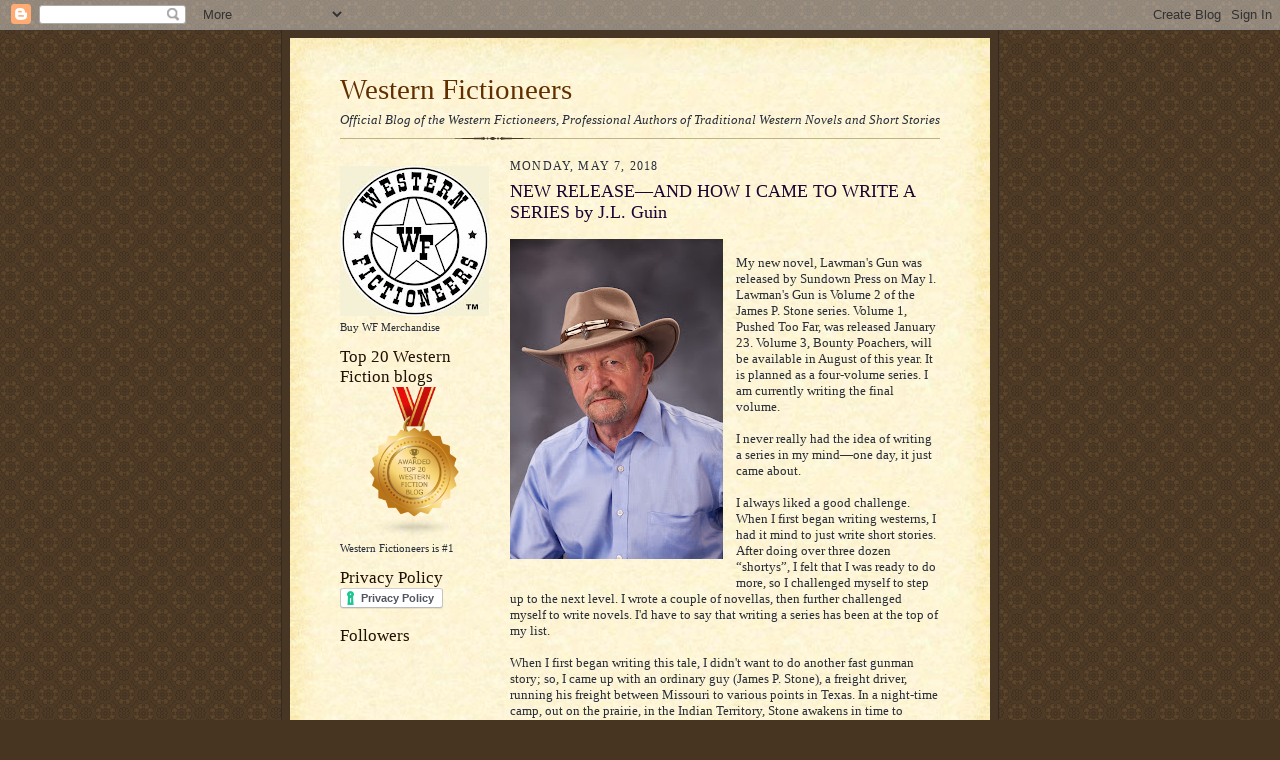

--- FILE ---
content_type: text/html; charset=UTF-8
request_url: https://westernfictioneers.blogspot.com/2018/05/new-releaseand-how-i-came-to-write.html
body_size: 21887
content:
<!DOCTYPE html>
<html dir='ltr'>
<head>
<link href='https://www.blogger.com/static/v1/widgets/2944754296-widget_css_bundle.css' rel='stylesheet' type='text/css'/>
<meta content='text/html; charset=UTF-8' http-equiv='Content-Type'/>
<meta content='blogger' name='generator'/>
<link href='https://westernfictioneers.blogspot.com/favicon.ico' rel='icon' type='image/x-icon'/>
<link href='https://westernfictioneers.blogspot.com/2018/05/new-releaseand-how-i-came-to-write.html' rel='canonical'/>
<link rel="alternate" type="application/atom+xml" title="Western Fictioneers - Atom" href="https://westernfictioneers.blogspot.com/feeds/posts/default" />
<link rel="alternate" type="application/rss+xml" title="Western Fictioneers - RSS" href="https://westernfictioneers.blogspot.com/feeds/posts/default?alt=rss" />
<link rel="service.post" type="application/atom+xml" title="Western Fictioneers - Atom" href="https://www.blogger.com/feeds/1409887812566625284/posts/default" />

<link rel="alternate" type="application/atom+xml" title="Western Fictioneers - Atom" href="https://westernfictioneers.blogspot.com/feeds/8783408338488178671/comments/default" />
<!--Can't find substitution for tag [blog.ieCssRetrofitLinks]-->
<link href='https://blogger.googleusercontent.com/img/b/R29vZ2xl/AVvXsEglfrOsieg1eP4-KzJUERoEjdScEil0b-A4x3EP04U3rSfTpFbeJj3RmGNnLOeX-SWuhdZUXHwYwyDlWIZVxuMND5wMXajI-J84itql8XyfkrSuXA-6qOlszXWBUlk-EvPkneEz3zVd5wXv/s320/Jerry+Guin+headshot.jpg' rel='image_src'/>
<meta content='https://westernfictioneers.blogspot.com/2018/05/new-releaseand-how-i-came-to-write.html' property='og:url'/>
<meta content='NEW RELEASE—AND HOW I CAME TO WRITE A SERIES by J.L. Guin' property='og:title'/>
<meta content='  My new novel, Lawman&#39;s Gun was released by Sundown Press on May l. Lawman&#39;s Gun is Volume 2 of the James P. Stone series. Volume 1, Pushed...' property='og:description'/>
<meta content='https://blogger.googleusercontent.com/img/b/R29vZ2xl/AVvXsEglfrOsieg1eP4-KzJUERoEjdScEil0b-A4x3EP04U3rSfTpFbeJj3RmGNnLOeX-SWuhdZUXHwYwyDlWIZVxuMND5wMXajI-J84itql8XyfkrSuXA-6qOlszXWBUlk-EvPkneEz3zVd5wXv/w1200-h630-p-k-no-nu/Jerry+Guin+headshot.jpg' property='og:image'/>
<title>Western Fictioneers: NEW RELEASE&#8212;AND HOW I CAME TO WRITE A SERIES by J.L. Guin</title>
<style id='page-skin-1' type='text/css'><!--
/*
-----------------------------------------------------
Blogger Template Style Sheet
Name:     Scribe
Date:     27 Feb 2004
Updated by: Blogger Team
------------------------------------------------------ */
/* Defaults
----------------------------------------------- */
body {
margin:0;
padding:0;
font-size: small;
text-align:center;
color:#29303b;
line-height:1.3em;
background:#483521 url("https://resources.blogblog.com/blogblog/data/scribe/bg.gif") repeat;
}
blockquote {
font-style:italic;
padding:0 32px;
line-height:1.6;
margin-top:0;
margin-right:0;
margin-bottom:.6em;
margin-left:0;
}
p {
margin:0;
padding:0;
}
abbr, acronym {
cursor:help;
font-style:normal;
}
code {
font-size: 90%;
white-space:normal;
color:#666;
}
hr {display:none;}
img {border:0;}
/* Link styles */
a:link {
color:#473624;
text-decoration:underline;
}
a:visited {
color: #956839;
text-decoration:underline;
}
a:hover {
color: #956839;
text-decoration:underline;
}
a:active {
color: #956839;
}
/* Layout
----------------------------------------------- */
#outer-wrapper {
background-color:#473624;
border-left:1px solid #332A24;
border-right:1px solid #332A24;
width:700px;
margin:0px auto;
padding:8px;
text-align:center;
font: normal normal 100% Georgia, Times New Roman,Sans-Serif;;
}
#main-top {
width:700px;
height:49px;
background:#FFF3DB url("https://resources.blogblog.com/blogblog/data/scribe/bg_paper_top.jpg") no-repeat top left;
margin:0px;
padding:0px;
display:block;
}
#main-bot {
width:700px;
height:81px;
background:#FFF3DB url("https://resources.blogblog.com/blogblog/data/scribe/bg_paper_bot.jpg") no-repeat top left;
margin:0;
padding:0;
display:block;
}
#wrap2 {
width:700px;
background:#FFF3DB url("https://resources.blogblog.com/blogblog/data/scribe/bg_paper_mid.jpg") repeat-y;
margin-top: -14px;
margin-right: 0px;
margin-bottom: 0px;
margin-left: 0px;
text-align:left;
display:block;
}
#wrap3 {
padding:0 50px;
}
.Header {
}
h1 {
margin:0;
padding-top:0;
padding-right:0;
padding-bottom:6px;
padding-left:0;
font: normal normal 225% Georgia, Times New Roman,sans-serif;
color: #612e00;
}
h1 a:link {
text-decoration:none;
color: #612e00;
}
h1 a:visited {
text-decoration:none;
}
h1 a:hover {
border:0;
text-decoration:none;
}
.Header .description {
margin:0;
padding:0;
line-height:1.5em;
color: #29303B;
font: italic normal 100% Georgia, Times New Roman, sans-serif;
}
#sidebar-wrapper {
clear:left;
}
#main {
width:430px;
float:right;
padding:8px 0;
margin:0;
word-wrap: break-word; /* fix for long text breaking sidebar float in IE */
overflow: hidden;     /* fix for long non-text content breaking IE sidebar float */
}
#sidebar {
width:150px;
float:left;
padding:8px 0;
margin:0;
word-wrap: break-word; /* fix for long text breaking sidebar float in IE */
overflow: hidden;     /* fix for long non-text content breaking IE sidebar float */
}
#footer {
clear:both;
background:url("https://resources.blogblog.com/blogblog/data/scribe/divider.gif") no-repeat top left;
padding-top:10px;
_padding-top:6px; /* IE Windows target */
}
#footer p {
line-height:1.5em;
font-size:75%;
}
/* Typography :: Main entry
----------------------------------------------- */
h2.date-header {
font-weight:normal;
text-transform:uppercase;
letter-spacing:.1em;
font-size:90%;
margin:0;
padding:0;
}
.post {
margin-top:8px;
margin-right:0;
margin-bottom:24px;
margin-left:0;
}
.post h3 {
font-weight:normal;
font-size:140%;
color:#1b0431;
margin:0;
padding:0;
}
.post h3 a {
color: #1b0431;
}
.post-body p {
line-height:1.5em;
margin-top:0;
margin-right:0;
margin-bottom:.6em;
margin-left:0;
}
.post-footer {
font-family: Verdana, sans-serif;
font-size:74%;
border-top:1px solid #BFB186;
padding-top:6px;
}
.post-footer a {
margin-right: 6px;
}
.post ul {
margin:0;
padding:0;
}
.post li {
line-height:1.5em;
list-style:none;
background:url("https://resources.blogblog.com/blogblog/data/scribe/list_icon.gif") no-repeat left .3em;
vertical-align:top;
padding-top: 0;
padding-right: 0;
padding-bottom: .6em;
padding-left: 17px;
margin:0;
}
.feed-links {
clear: both;
line-height: 2.5em;
}
#blog-pager-newer-link {
float: left;
}
#blog-pager-older-link {
float: right;
}
#blog-pager {
text-align: center;
}
/* Typography :: Sidebar
----------------------------------------------- */
.sidebar h2 {
margin:0;
padding:0;
color:#211104;
font: normal normal 150% Georgia, Times New Roman,sans-serif;
}
.sidebar h2 img {
margin-bottom:-4px;
}
.sidebar .widget {
font-size:86%;
margin-top:6px;
margin-right:0;
margin-bottom:12px;
margin-left:0;
padding:0;
line-height: 1.4em;
}
.sidebar ul li {
list-style: none;
margin:0;
}
.sidebar ul {
margin-left: 0;
padding-left: 0;
}
/* Comments
----------------------------------------------- */
#comments {}
#comments h4 {
font-weight:normal;
font-size:120%;
color:#29303B;
margin:0;
padding:0;
}
#comments-block {
line-height:1.5em;
}
.comment-author {
background:url("https://resources.blogblog.com/blogblog/data/scribe/list_icon.gif") no-repeat 2px .35em;
margin:.5em 0 0;
padding-top:0;
padding-right:0;
padding-bottom:0;
padding-left:20px;
font-weight:bold;
}
.comment-body {
margin:0;
padding-top:0;
padding-right:0;
padding-bottom:0;
padding-left:20px;
}
.comment-body p {
font-size:100%;
margin-top:0;
margin-right:0;
margin-bottom:.2em;
margin-left:0;
}
.comment-footer {
color:#29303B;
font-size:74%;
margin:0 0 10px;
padding-top:0;
padding-right:0;
padding-bottom:.75em;
padding-left:20px;
}
.comment-footer a:link {
color:#473624;
text-decoration:underline;
}
.comment-footer a:visited {
color:#716E6C;
text-decoration:underline;
}
.comment-footer a:hover {
color:#956839;
text-decoration:underline;
}
.comment-footer a:active {
color:#956839;
text-decoration:none;
}
.deleted-comment {
font-style:italic;
color:gray;
}
/* Profile
----------------------------------------------- */
#main .profile-data {
display:inline;
}
.profile-datablock, .profile-textblock {
margin-top:0;
margin-right:0;
margin-bottom:4px;
margin-left:0;
}
.profile-data {
margin:0;
padding-top:0;
padding-right:8px;
padding-bottom:0;
padding-left:0;
text-transform:uppercase;
letter-spacing:.1em;
font-size:90%;
color:#211104;
}
.profile-img {
float: left;
margin-top: 0;
margin-right: 5px;
margin-bottom: 5px;
margin-left: 0;
border:1px solid #A2907D;
padding:2px;
}
#header .widget, #main .widget {
margin-bottom:12px;
padding-bottom:12px;
}
#header {
background:url("https://resources.blogblog.com/blogblog/data/scribe/divider.gif") no-repeat bottom left;
}
/** Page structure tweaks for layout editor wireframe */
body#layout #outer-wrapper {
margin-top: 0;
padding-top: 0;
}
body#layout #wrap2,
body#layout #wrap3 {
margin-top: 0;
}
body#layout #main-top {
display:none;
}

--></style>
<link href='https://www.blogger.com/dyn-css/authorization.css?targetBlogID=1409887812566625284&amp;zx=d35bb889-7b3f-44c4-a48a-2b15f283189e' media='none' onload='if(media!=&#39;all&#39;)media=&#39;all&#39;' rel='stylesheet'/><noscript><link href='https://www.blogger.com/dyn-css/authorization.css?targetBlogID=1409887812566625284&amp;zx=d35bb889-7b3f-44c4-a48a-2b15f283189e' rel='stylesheet'/></noscript>
<meta name='google-adsense-platform-account' content='ca-host-pub-1556223355139109'/>
<meta name='google-adsense-platform-domain' content='blogspot.com'/>

</head>
<body>
<div class='navbar section' id='navbar'><div class='widget Navbar' data-version='1' id='Navbar1'><script type="text/javascript">
    function setAttributeOnload(object, attribute, val) {
      if(window.addEventListener) {
        window.addEventListener('load',
          function(){ object[attribute] = val; }, false);
      } else {
        window.attachEvent('onload', function(){ object[attribute] = val; });
      }
    }
  </script>
<div id="navbar-iframe-container"></div>
<script type="text/javascript" src="https://apis.google.com/js/platform.js"></script>
<script type="text/javascript">
      gapi.load("gapi.iframes:gapi.iframes.style.bubble", function() {
        if (gapi.iframes && gapi.iframes.getContext) {
          gapi.iframes.getContext().openChild({
              url: 'https://www.blogger.com/navbar/1409887812566625284?po\x3d8783408338488178671\x26origin\x3dhttps://westernfictioneers.blogspot.com',
              where: document.getElementById("navbar-iframe-container"),
              id: "navbar-iframe"
          });
        }
      });
    </script><script type="text/javascript">
(function() {
var script = document.createElement('script');
script.type = 'text/javascript';
script.src = '//pagead2.googlesyndication.com/pagead/js/google_top_exp.js';
var head = document.getElementsByTagName('head')[0];
if (head) {
head.appendChild(script);
}})();
</script>
</div></div>
<div id='outer-wrapper'>
<div id='main-top'></div>
<!-- placeholder for image -->
<div id='wrap2'><div id='wrap3'>
<div class='header section' id='header'><div class='widget Header' data-version='1' id='Header1'>
<div id='header-inner'>
<div class='titlewrapper'>
<h1 class='title'>
<a href='https://westernfictioneers.blogspot.com/'>
Western Fictioneers
</a>
</h1>
</div>
<div class='descriptionwrapper'>
<p class='description'><span>Official Blog of the Western Fictioneers, Professional Authors of Traditional Western Novels and Short Stories</span></p>
</div>
</div>
</div></div>
<div id='crosscol-wrapper' style='text-align:center'>
<div class='crosscol no-items section' id='crosscol'></div>
</div>
<div id='sidebar-wrapper'>
<div class='sidebar section' id='sidebar'><div class='widget Image' data-version='1' id='Image2'>
<div class='widget-content'>
<a href='http://www.cafepress.com/WesternFictioneers'>
<img alt='' height='150' id='Image2_img' src='https://blogger.googleusercontent.com/img/b/R29vZ2xl/AVvXsEh50W-sflRtNuzAw7EOMVw_17DcuCcluK69z1nfzPVZfd-HttdRKs6EXOsOn7PHrrG3hu0TWYiTgyRafamPi01qIe5etRsAVMWDPtqKBGjEFVTYyftJeimgae-D3xOyttio1GuSySNRM34/s150/BlogWFLogo.jpg' width='149'/>
</a>
<br/>
<span class='caption'>Buy WF Merchandise</span>
</div>
<div class='clear'></div>
</div><div class='widget Image' data-version='1' id='Image1'>
<h2>Top 20 Western Fiction blogs</h2>
<div class='widget-content'>
<a href='https://blog.feedspot.com/western_fiction_blogs/?fbclid=IwAR3Ws01BK1qb343lX7i5SklVEX3v5SrGgGSSAQeopEYBmhqdyAniwzhNQDc'>
<img alt='Top 20 Western Fiction blogs' height='150' id='Image1_img' src='https://blogger.googleusercontent.com/img/b/R29vZ2xl/AVvXsEj7GqwCPZkP1BWS9kvv-RLt9mXaSytc06VGvoO4T9Q8gNR3zIy0RVc7woB1IO1cvTswnVCAyIhJyHTnEcEX3PYFsFAiTuYvC0Dx4bQdZhXb9gAk4kRZsBr7rqLafUPartVf89VVNGdk1RdJ/s1600/Award+western_fiction_1000px.png' width='150'/>
</a>
<br/>
<span class='caption'>Western Fictioneers is #1</span>
</div>
<div class='clear'></div>
</div><div class='widget HTML' data-version='1' id='HTML1'>
<h2 class='title'>Privacy Policy</h2>
<div class='widget-content'>
<a href="https://www.iubenda.com/privacy-policy/62306049" class="iubenda-white iubenda-embed " title="Privacy Policy">Privacy Policy</a> <script type="text/javascript">(function (w,d) {var loader = function () {var s = d.createElement("script"), tag = d.getElementsByTagName("script")[0]; s.src="https://cdn.iubenda.com/iubenda.js"; tag.parentNode.insertBefore(s,tag);}; if(w.addEventListener){w.addEventListener("load", loader, false);}else if(w.attachEvent){w.attachEvent("onload", loader);}else{w.onload = loader;}})(window, document);</script>
</div>
<div class='clear'></div>
</div><div class='widget Followers' data-version='1' id='Followers1'>
<h2 class='title'>Followers</h2>
<div class='widget-content'>
<div id='Followers1-wrapper'>
<div style='margin-right:2px;'>
<div><script type="text/javascript" src="https://apis.google.com/js/platform.js"></script>
<div id="followers-iframe-container"></div>
<script type="text/javascript">
    window.followersIframe = null;
    function followersIframeOpen(url) {
      gapi.load("gapi.iframes", function() {
        if (gapi.iframes && gapi.iframes.getContext) {
          window.followersIframe = gapi.iframes.getContext().openChild({
            url: url,
            where: document.getElementById("followers-iframe-container"),
            messageHandlersFilter: gapi.iframes.CROSS_ORIGIN_IFRAMES_FILTER,
            messageHandlers: {
              '_ready': function(obj) {
                window.followersIframe.getIframeEl().height = obj.height;
              },
              'reset': function() {
                window.followersIframe.close();
                followersIframeOpen("https://www.blogger.com/followers/frame/1409887812566625284?colors\x3dCgt0cmFuc3BhcmVudBILdHJhbnNwYXJlbnQaByMyOTMwM2IiByMwMDAwMDAqByNGRkZGRkYyByMwMDAwMDA6ByMyOTMwM2JCByMwMDAwMDBKByMwMDAwMDBSByNGRkZGRkZaC3RyYW5zcGFyZW50\x26pageSize\x3d21\x26hl\x3den\x26origin\x3dhttps://westernfictioneers.blogspot.com");
              },
              'open': function(url) {
                window.followersIframe.close();
                followersIframeOpen(url);
              }
            }
          });
        }
      });
    }
    followersIframeOpen("https://www.blogger.com/followers/frame/1409887812566625284?colors\x3dCgt0cmFuc3BhcmVudBILdHJhbnNwYXJlbnQaByMyOTMwM2IiByMwMDAwMDAqByNGRkZGRkYyByMwMDAwMDA6ByMyOTMwM2JCByMwMDAwMDBKByMwMDAwMDBSByNGRkZGRkZaC3RyYW5zcGFyZW50\x26pageSize\x3d21\x26hl\x3den\x26origin\x3dhttps://westernfictioneers.blogspot.com");
  </script></div>
</div>
</div>
<div class='clear'></div>
</div>
</div><div class='widget BlogArchive' data-version='1' id='BlogArchive1'>
<h2>Blog Archive</h2>
<div class='widget-content'>
<div id='ArchiveList'>
<div id='BlogArchive1_ArchiveList'>
<ul class='hierarchy'>
<li class='archivedate collapsed'>
<a class='toggle' href='javascript:void(0)'>
<span class='zippy'>

        &#9658;&#160;
      
</span>
</a>
<a class='post-count-link' href='https://westernfictioneers.blogspot.com/2026/'>
2026
</a>
<span class='post-count' dir='ltr'>(1)</span>
<ul class='hierarchy'>
<li class='archivedate collapsed'>
<a class='toggle' href='javascript:void(0)'>
<span class='zippy'>

        &#9658;&#160;
      
</span>
</a>
<a class='post-count-link' href='https://westernfictioneers.blogspot.com/2026/01/'>
January
</a>
<span class='post-count' dir='ltr'>(1)</span>
</li>
</ul>
</li>
</ul>
<ul class='hierarchy'>
<li class='archivedate collapsed'>
<a class='toggle' href='javascript:void(0)'>
<span class='zippy'>

        &#9658;&#160;
      
</span>
</a>
<a class='post-count-link' href='https://westernfictioneers.blogspot.com/2025/'>
2025
</a>
<span class='post-count' dir='ltr'>(38)</span>
<ul class='hierarchy'>
<li class='archivedate collapsed'>
<a class='toggle' href='javascript:void(0)'>
<span class='zippy'>

        &#9658;&#160;
      
</span>
</a>
<a class='post-count-link' href='https://westernfictioneers.blogspot.com/2025/12/'>
December
</a>
<span class='post-count' dir='ltr'>(3)</span>
</li>
</ul>
<ul class='hierarchy'>
<li class='archivedate collapsed'>
<a class='toggle' href='javascript:void(0)'>
<span class='zippy'>

        &#9658;&#160;
      
</span>
</a>
<a class='post-count-link' href='https://westernfictioneers.blogspot.com/2025/11/'>
November
</a>
<span class='post-count' dir='ltr'>(2)</span>
</li>
</ul>
<ul class='hierarchy'>
<li class='archivedate collapsed'>
<a class='toggle' href='javascript:void(0)'>
<span class='zippy'>

        &#9658;&#160;
      
</span>
</a>
<a class='post-count-link' href='https://westernfictioneers.blogspot.com/2025/10/'>
October
</a>
<span class='post-count' dir='ltr'>(2)</span>
</li>
</ul>
<ul class='hierarchy'>
<li class='archivedate collapsed'>
<a class='toggle' href='javascript:void(0)'>
<span class='zippy'>

        &#9658;&#160;
      
</span>
</a>
<a class='post-count-link' href='https://westernfictioneers.blogspot.com/2025/09/'>
September
</a>
<span class='post-count' dir='ltr'>(3)</span>
</li>
</ul>
<ul class='hierarchy'>
<li class='archivedate collapsed'>
<a class='toggle' href='javascript:void(0)'>
<span class='zippy'>

        &#9658;&#160;
      
</span>
</a>
<a class='post-count-link' href='https://westernfictioneers.blogspot.com/2025/08/'>
August
</a>
<span class='post-count' dir='ltr'>(3)</span>
</li>
</ul>
<ul class='hierarchy'>
<li class='archivedate collapsed'>
<a class='toggle' href='javascript:void(0)'>
<span class='zippy'>

        &#9658;&#160;
      
</span>
</a>
<a class='post-count-link' href='https://westernfictioneers.blogspot.com/2025/07/'>
July
</a>
<span class='post-count' dir='ltr'>(4)</span>
</li>
</ul>
<ul class='hierarchy'>
<li class='archivedate collapsed'>
<a class='toggle' href='javascript:void(0)'>
<span class='zippy'>

        &#9658;&#160;
      
</span>
</a>
<a class='post-count-link' href='https://westernfictioneers.blogspot.com/2025/06/'>
June
</a>
<span class='post-count' dir='ltr'>(4)</span>
</li>
</ul>
<ul class='hierarchy'>
<li class='archivedate collapsed'>
<a class='toggle' href='javascript:void(0)'>
<span class='zippy'>

        &#9658;&#160;
      
</span>
</a>
<a class='post-count-link' href='https://westernfictioneers.blogspot.com/2025/05/'>
May
</a>
<span class='post-count' dir='ltr'>(5)</span>
</li>
</ul>
<ul class='hierarchy'>
<li class='archivedate collapsed'>
<a class='toggle' href='javascript:void(0)'>
<span class='zippy'>

        &#9658;&#160;
      
</span>
</a>
<a class='post-count-link' href='https://westernfictioneers.blogspot.com/2025/04/'>
April
</a>
<span class='post-count' dir='ltr'>(3)</span>
</li>
</ul>
<ul class='hierarchy'>
<li class='archivedate collapsed'>
<a class='toggle' href='javascript:void(0)'>
<span class='zippy'>

        &#9658;&#160;
      
</span>
</a>
<a class='post-count-link' href='https://westernfictioneers.blogspot.com/2025/03/'>
March
</a>
<span class='post-count' dir='ltr'>(4)</span>
</li>
</ul>
<ul class='hierarchy'>
<li class='archivedate collapsed'>
<a class='toggle' href='javascript:void(0)'>
<span class='zippy'>

        &#9658;&#160;
      
</span>
</a>
<a class='post-count-link' href='https://westernfictioneers.blogspot.com/2025/02/'>
February
</a>
<span class='post-count' dir='ltr'>(2)</span>
</li>
</ul>
<ul class='hierarchy'>
<li class='archivedate collapsed'>
<a class='toggle' href='javascript:void(0)'>
<span class='zippy'>

        &#9658;&#160;
      
</span>
</a>
<a class='post-count-link' href='https://westernfictioneers.blogspot.com/2025/01/'>
January
</a>
<span class='post-count' dir='ltr'>(3)</span>
</li>
</ul>
</li>
</ul>
<ul class='hierarchy'>
<li class='archivedate collapsed'>
<a class='toggle' href='javascript:void(0)'>
<span class='zippy'>

        &#9658;&#160;
      
</span>
</a>
<a class='post-count-link' href='https://westernfictioneers.blogspot.com/2024/'>
2024
</a>
<span class='post-count' dir='ltr'>(44)</span>
<ul class='hierarchy'>
<li class='archivedate collapsed'>
<a class='toggle' href='javascript:void(0)'>
<span class='zippy'>

        &#9658;&#160;
      
</span>
</a>
<a class='post-count-link' href='https://westernfictioneers.blogspot.com/2024/12/'>
December
</a>
<span class='post-count' dir='ltr'>(2)</span>
</li>
</ul>
<ul class='hierarchy'>
<li class='archivedate collapsed'>
<a class='toggle' href='javascript:void(0)'>
<span class='zippy'>

        &#9658;&#160;
      
</span>
</a>
<a class='post-count-link' href='https://westernfictioneers.blogspot.com/2024/11/'>
November
</a>
<span class='post-count' dir='ltr'>(2)</span>
</li>
</ul>
<ul class='hierarchy'>
<li class='archivedate collapsed'>
<a class='toggle' href='javascript:void(0)'>
<span class='zippy'>

        &#9658;&#160;
      
</span>
</a>
<a class='post-count-link' href='https://westernfictioneers.blogspot.com/2024/10/'>
October
</a>
<span class='post-count' dir='ltr'>(3)</span>
</li>
</ul>
<ul class='hierarchy'>
<li class='archivedate collapsed'>
<a class='toggle' href='javascript:void(0)'>
<span class='zippy'>

        &#9658;&#160;
      
</span>
</a>
<a class='post-count-link' href='https://westernfictioneers.blogspot.com/2024/09/'>
September
</a>
<span class='post-count' dir='ltr'>(4)</span>
</li>
</ul>
<ul class='hierarchy'>
<li class='archivedate collapsed'>
<a class='toggle' href='javascript:void(0)'>
<span class='zippy'>

        &#9658;&#160;
      
</span>
</a>
<a class='post-count-link' href='https://westernfictioneers.blogspot.com/2024/08/'>
August
</a>
<span class='post-count' dir='ltr'>(2)</span>
</li>
</ul>
<ul class='hierarchy'>
<li class='archivedate collapsed'>
<a class='toggle' href='javascript:void(0)'>
<span class='zippy'>

        &#9658;&#160;
      
</span>
</a>
<a class='post-count-link' href='https://westernfictioneers.blogspot.com/2024/07/'>
July
</a>
<span class='post-count' dir='ltr'>(4)</span>
</li>
</ul>
<ul class='hierarchy'>
<li class='archivedate collapsed'>
<a class='toggle' href='javascript:void(0)'>
<span class='zippy'>

        &#9658;&#160;
      
</span>
</a>
<a class='post-count-link' href='https://westernfictioneers.blogspot.com/2024/06/'>
June
</a>
<span class='post-count' dir='ltr'>(6)</span>
</li>
</ul>
<ul class='hierarchy'>
<li class='archivedate collapsed'>
<a class='toggle' href='javascript:void(0)'>
<span class='zippy'>

        &#9658;&#160;
      
</span>
</a>
<a class='post-count-link' href='https://westernfictioneers.blogspot.com/2024/05/'>
May
</a>
<span class='post-count' dir='ltr'>(5)</span>
</li>
</ul>
<ul class='hierarchy'>
<li class='archivedate collapsed'>
<a class='toggle' href='javascript:void(0)'>
<span class='zippy'>

        &#9658;&#160;
      
</span>
</a>
<a class='post-count-link' href='https://westernfictioneers.blogspot.com/2024/04/'>
April
</a>
<span class='post-count' dir='ltr'>(4)</span>
</li>
</ul>
<ul class='hierarchy'>
<li class='archivedate collapsed'>
<a class='toggle' href='javascript:void(0)'>
<span class='zippy'>

        &#9658;&#160;
      
</span>
</a>
<a class='post-count-link' href='https://westernfictioneers.blogspot.com/2024/03/'>
March
</a>
<span class='post-count' dir='ltr'>(4)</span>
</li>
</ul>
<ul class='hierarchy'>
<li class='archivedate collapsed'>
<a class='toggle' href='javascript:void(0)'>
<span class='zippy'>

        &#9658;&#160;
      
</span>
</a>
<a class='post-count-link' href='https://westernfictioneers.blogspot.com/2024/02/'>
February
</a>
<span class='post-count' dir='ltr'>(5)</span>
</li>
</ul>
<ul class='hierarchy'>
<li class='archivedate collapsed'>
<a class='toggle' href='javascript:void(0)'>
<span class='zippy'>

        &#9658;&#160;
      
</span>
</a>
<a class='post-count-link' href='https://westernfictioneers.blogspot.com/2024/01/'>
January
</a>
<span class='post-count' dir='ltr'>(3)</span>
</li>
</ul>
</li>
</ul>
<ul class='hierarchy'>
<li class='archivedate collapsed'>
<a class='toggle' href='javascript:void(0)'>
<span class='zippy'>

        &#9658;&#160;
      
</span>
</a>
<a class='post-count-link' href='https://westernfictioneers.blogspot.com/2023/'>
2023
</a>
<span class='post-count' dir='ltr'>(45)</span>
<ul class='hierarchy'>
<li class='archivedate collapsed'>
<a class='toggle' href='javascript:void(0)'>
<span class='zippy'>

        &#9658;&#160;
      
</span>
</a>
<a class='post-count-link' href='https://westernfictioneers.blogspot.com/2023/12/'>
December
</a>
<span class='post-count' dir='ltr'>(3)</span>
</li>
</ul>
<ul class='hierarchy'>
<li class='archivedate collapsed'>
<a class='toggle' href='javascript:void(0)'>
<span class='zippy'>

        &#9658;&#160;
      
</span>
</a>
<a class='post-count-link' href='https://westernfictioneers.blogspot.com/2023/11/'>
November
</a>
<span class='post-count' dir='ltr'>(4)</span>
</li>
</ul>
<ul class='hierarchy'>
<li class='archivedate collapsed'>
<a class='toggle' href='javascript:void(0)'>
<span class='zippy'>

        &#9658;&#160;
      
</span>
</a>
<a class='post-count-link' href='https://westernfictioneers.blogspot.com/2023/10/'>
October
</a>
<span class='post-count' dir='ltr'>(4)</span>
</li>
</ul>
<ul class='hierarchy'>
<li class='archivedate collapsed'>
<a class='toggle' href='javascript:void(0)'>
<span class='zippy'>

        &#9658;&#160;
      
</span>
</a>
<a class='post-count-link' href='https://westernfictioneers.blogspot.com/2023/09/'>
September
</a>
<span class='post-count' dir='ltr'>(3)</span>
</li>
</ul>
<ul class='hierarchy'>
<li class='archivedate collapsed'>
<a class='toggle' href='javascript:void(0)'>
<span class='zippy'>

        &#9658;&#160;
      
</span>
</a>
<a class='post-count-link' href='https://westernfictioneers.blogspot.com/2023/08/'>
August
</a>
<span class='post-count' dir='ltr'>(3)</span>
</li>
</ul>
<ul class='hierarchy'>
<li class='archivedate collapsed'>
<a class='toggle' href='javascript:void(0)'>
<span class='zippy'>

        &#9658;&#160;
      
</span>
</a>
<a class='post-count-link' href='https://westernfictioneers.blogspot.com/2023/07/'>
July
</a>
<span class='post-count' dir='ltr'>(4)</span>
</li>
</ul>
<ul class='hierarchy'>
<li class='archivedate collapsed'>
<a class='toggle' href='javascript:void(0)'>
<span class='zippy'>

        &#9658;&#160;
      
</span>
</a>
<a class='post-count-link' href='https://westernfictioneers.blogspot.com/2023/06/'>
June
</a>
<span class='post-count' dir='ltr'>(5)</span>
</li>
</ul>
<ul class='hierarchy'>
<li class='archivedate collapsed'>
<a class='toggle' href='javascript:void(0)'>
<span class='zippy'>

        &#9658;&#160;
      
</span>
</a>
<a class='post-count-link' href='https://westernfictioneers.blogspot.com/2023/05/'>
May
</a>
<span class='post-count' dir='ltr'>(5)</span>
</li>
</ul>
<ul class='hierarchy'>
<li class='archivedate collapsed'>
<a class='toggle' href='javascript:void(0)'>
<span class='zippy'>

        &#9658;&#160;
      
</span>
</a>
<a class='post-count-link' href='https://westernfictioneers.blogspot.com/2023/04/'>
April
</a>
<span class='post-count' dir='ltr'>(4)</span>
</li>
</ul>
<ul class='hierarchy'>
<li class='archivedate collapsed'>
<a class='toggle' href='javascript:void(0)'>
<span class='zippy'>

        &#9658;&#160;
      
</span>
</a>
<a class='post-count-link' href='https://westernfictioneers.blogspot.com/2023/03/'>
March
</a>
<span class='post-count' dir='ltr'>(3)</span>
</li>
</ul>
<ul class='hierarchy'>
<li class='archivedate collapsed'>
<a class='toggle' href='javascript:void(0)'>
<span class='zippy'>

        &#9658;&#160;
      
</span>
</a>
<a class='post-count-link' href='https://westernfictioneers.blogspot.com/2023/02/'>
February
</a>
<span class='post-count' dir='ltr'>(3)</span>
</li>
</ul>
<ul class='hierarchy'>
<li class='archivedate collapsed'>
<a class='toggle' href='javascript:void(0)'>
<span class='zippy'>

        &#9658;&#160;
      
</span>
</a>
<a class='post-count-link' href='https://westernfictioneers.blogspot.com/2023/01/'>
January
</a>
<span class='post-count' dir='ltr'>(4)</span>
</li>
</ul>
</li>
</ul>
<ul class='hierarchy'>
<li class='archivedate collapsed'>
<a class='toggle' href='javascript:void(0)'>
<span class='zippy'>

        &#9658;&#160;
      
</span>
</a>
<a class='post-count-link' href='https://westernfictioneers.blogspot.com/2022/'>
2022
</a>
<span class='post-count' dir='ltr'>(72)</span>
<ul class='hierarchy'>
<li class='archivedate collapsed'>
<a class='toggle' href='javascript:void(0)'>
<span class='zippy'>

        &#9658;&#160;
      
</span>
</a>
<a class='post-count-link' href='https://westernfictioneers.blogspot.com/2022/12/'>
December
</a>
<span class='post-count' dir='ltr'>(5)</span>
</li>
</ul>
<ul class='hierarchy'>
<li class='archivedate collapsed'>
<a class='toggle' href='javascript:void(0)'>
<span class='zippy'>

        &#9658;&#160;
      
</span>
</a>
<a class='post-count-link' href='https://westernfictioneers.blogspot.com/2022/11/'>
November
</a>
<span class='post-count' dir='ltr'>(3)</span>
</li>
</ul>
<ul class='hierarchy'>
<li class='archivedate collapsed'>
<a class='toggle' href='javascript:void(0)'>
<span class='zippy'>

        &#9658;&#160;
      
</span>
</a>
<a class='post-count-link' href='https://westernfictioneers.blogspot.com/2022/10/'>
October
</a>
<span class='post-count' dir='ltr'>(7)</span>
</li>
</ul>
<ul class='hierarchy'>
<li class='archivedate collapsed'>
<a class='toggle' href='javascript:void(0)'>
<span class='zippy'>

        &#9658;&#160;
      
</span>
</a>
<a class='post-count-link' href='https://westernfictioneers.blogspot.com/2022/09/'>
September
</a>
<span class='post-count' dir='ltr'>(5)</span>
</li>
</ul>
<ul class='hierarchy'>
<li class='archivedate collapsed'>
<a class='toggle' href='javascript:void(0)'>
<span class='zippy'>

        &#9658;&#160;
      
</span>
</a>
<a class='post-count-link' href='https://westernfictioneers.blogspot.com/2022/08/'>
August
</a>
<span class='post-count' dir='ltr'>(5)</span>
</li>
</ul>
<ul class='hierarchy'>
<li class='archivedate collapsed'>
<a class='toggle' href='javascript:void(0)'>
<span class='zippy'>

        &#9658;&#160;
      
</span>
</a>
<a class='post-count-link' href='https://westernfictioneers.blogspot.com/2022/07/'>
July
</a>
<span class='post-count' dir='ltr'>(6)</span>
</li>
</ul>
<ul class='hierarchy'>
<li class='archivedate collapsed'>
<a class='toggle' href='javascript:void(0)'>
<span class='zippy'>

        &#9658;&#160;
      
</span>
</a>
<a class='post-count-link' href='https://westernfictioneers.blogspot.com/2022/06/'>
June
</a>
<span class='post-count' dir='ltr'>(7)</span>
</li>
</ul>
<ul class='hierarchy'>
<li class='archivedate collapsed'>
<a class='toggle' href='javascript:void(0)'>
<span class='zippy'>

        &#9658;&#160;
      
</span>
</a>
<a class='post-count-link' href='https://westernfictioneers.blogspot.com/2022/05/'>
May
</a>
<span class='post-count' dir='ltr'>(7)</span>
</li>
</ul>
<ul class='hierarchy'>
<li class='archivedate collapsed'>
<a class='toggle' href='javascript:void(0)'>
<span class='zippy'>

        &#9658;&#160;
      
</span>
</a>
<a class='post-count-link' href='https://westernfictioneers.blogspot.com/2022/04/'>
April
</a>
<span class='post-count' dir='ltr'>(6)</span>
</li>
</ul>
<ul class='hierarchy'>
<li class='archivedate collapsed'>
<a class='toggle' href='javascript:void(0)'>
<span class='zippy'>

        &#9658;&#160;
      
</span>
</a>
<a class='post-count-link' href='https://westernfictioneers.blogspot.com/2022/03/'>
March
</a>
<span class='post-count' dir='ltr'>(9)</span>
</li>
</ul>
<ul class='hierarchy'>
<li class='archivedate collapsed'>
<a class='toggle' href='javascript:void(0)'>
<span class='zippy'>

        &#9658;&#160;
      
</span>
</a>
<a class='post-count-link' href='https://westernfictioneers.blogspot.com/2022/02/'>
February
</a>
<span class='post-count' dir='ltr'>(7)</span>
</li>
</ul>
<ul class='hierarchy'>
<li class='archivedate collapsed'>
<a class='toggle' href='javascript:void(0)'>
<span class='zippy'>

        &#9658;&#160;
      
</span>
</a>
<a class='post-count-link' href='https://westernfictioneers.blogspot.com/2022/01/'>
January
</a>
<span class='post-count' dir='ltr'>(5)</span>
</li>
</ul>
</li>
</ul>
<ul class='hierarchy'>
<li class='archivedate collapsed'>
<a class='toggle' href='javascript:void(0)'>
<span class='zippy'>

        &#9658;&#160;
      
</span>
</a>
<a class='post-count-link' href='https://westernfictioneers.blogspot.com/2021/'>
2021
</a>
<span class='post-count' dir='ltr'>(89)</span>
<ul class='hierarchy'>
<li class='archivedate collapsed'>
<a class='toggle' href='javascript:void(0)'>
<span class='zippy'>

        &#9658;&#160;
      
</span>
</a>
<a class='post-count-link' href='https://westernfictioneers.blogspot.com/2021/12/'>
December
</a>
<span class='post-count' dir='ltr'>(3)</span>
</li>
</ul>
<ul class='hierarchy'>
<li class='archivedate collapsed'>
<a class='toggle' href='javascript:void(0)'>
<span class='zippy'>

        &#9658;&#160;
      
</span>
</a>
<a class='post-count-link' href='https://westernfictioneers.blogspot.com/2021/11/'>
November
</a>
<span class='post-count' dir='ltr'>(6)</span>
</li>
</ul>
<ul class='hierarchy'>
<li class='archivedate collapsed'>
<a class='toggle' href='javascript:void(0)'>
<span class='zippy'>

        &#9658;&#160;
      
</span>
</a>
<a class='post-count-link' href='https://westernfictioneers.blogspot.com/2021/10/'>
October
</a>
<span class='post-count' dir='ltr'>(6)</span>
</li>
</ul>
<ul class='hierarchy'>
<li class='archivedate collapsed'>
<a class='toggle' href='javascript:void(0)'>
<span class='zippy'>

        &#9658;&#160;
      
</span>
</a>
<a class='post-count-link' href='https://westernfictioneers.blogspot.com/2021/09/'>
September
</a>
<span class='post-count' dir='ltr'>(7)</span>
</li>
</ul>
<ul class='hierarchy'>
<li class='archivedate collapsed'>
<a class='toggle' href='javascript:void(0)'>
<span class='zippy'>

        &#9658;&#160;
      
</span>
</a>
<a class='post-count-link' href='https://westernfictioneers.blogspot.com/2021/08/'>
August
</a>
<span class='post-count' dir='ltr'>(7)</span>
</li>
</ul>
<ul class='hierarchy'>
<li class='archivedate collapsed'>
<a class='toggle' href='javascript:void(0)'>
<span class='zippy'>

        &#9658;&#160;
      
</span>
</a>
<a class='post-count-link' href='https://westernfictioneers.blogspot.com/2021/07/'>
July
</a>
<span class='post-count' dir='ltr'>(8)</span>
</li>
</ul>
<ul class='hierarchy'>
<li class='archivedate collapsed'>
<a class='toggle' href='javascript:void(0)'>
<span class='zippy'>

        &#9658;&#160;
      
</span>
</a>
<a class='post-count-link' href='https://westernfictioneers.blogspot.com/2021/06/'>
June
</a>
<span class='post-count' dir='ltr'>(8)</span>
</li>
</ul>
<ul class='hierarchy'>
<li class='archivedate collapsed'>
<a class='toggle' href='javascript:void(0)'>
<span class='zippy'>

        &#9658;&#160;
      
</span>
</a>
<a class='post-count-link' href='https://westernfictioneers.blogspot.com/2021/05/'>
May
</a>
<span class='post-count' dir='ltr'>(10)</span>
</li>
</ul>
<ul class='hierarchy'>
<li class='archivedate collapsed'>
<a class='toggle' href='javascript:void(0)'>
<span class='zippy'>

        &#9658;&#160;
      
</span>
</a>
<a class='post-count-link' href='https://westernfictioneers.blogspot.com/2021/04/'>
April
</a>
<span class='post-count' dir='ltr'>(10)</span>
</li>
</ul>
<ul class='hierarchy'>
<li class='archivedate collapsed'>
<a class='toggle' href='javascript:void(0)'>
<span class='zippy'>

        &#9658;&#160;
      
</span>
</a>
<a class='post-count-link' href='https://westernfictioneers.blogspot.com/2021/03/'>
March
</a>
<span class='post-count' dir='ltr'>(9)</span>
</li>
</ul>
<ul class='hierarchy'>
<li class='archivedate collapsed'>
<a class='toggle' href='javascript:void(0)'>
<span class='zippy'>

        &#9658;&#160;
      
</span>
</a>
<a class='post-count-link' href='https://westernfictioneers.blogspot.com/2021/02/'>
February
</a>
<span class='post-count' dir='ltr'>(7)</span>
</li>
</ul>
<ul class='hierarchy'>
<li class='archivedate collapsed'>
<a class='toggle' href='javascript:void(0)'>
<span class='zippy'>

        &#9658;&#160;
      
</span>
</a>
<a class='post-count-link' href='https://westernfictioneers.blogspot.com/2021/01/'>
January
</a>
<span class='post-count' dir='ltr'>(8)</span>
</li>
</ul>
</li>
</ul>
<ul class='hierarchy'>
<li class='archivedate collapsed'>
<a class='toggle' href='javascript:void(0)'>
<span class='zippy'>

        &#9658;&#160;
      
</span>
</a>
<a class='post-count-link' href='https://westernfictioneers.blogspot.com/2020/'>
2020
</a>
<span class='post-count' dir='ltr'>(96)</span>
<ul class='hierarchy'>
<li class='archivedate collapsed'>
<a class='toggle' href='javascript:void(0)'>
<span class='zippy'>

        &#9658;&#160;
      
</span>
</a>
<a class='post-count-link' href='https://westernfictioneers.blogspot.com/2020/12/'>
December
</a>
<span class='post-count' dir='ltr'>(9)</span>
</li>
</ul>
<ul class='hierarchy'>
<li class='archivedate collapsed'>
<a class='toggle' href='javascript:void(0)'>
<span class='zippy'>

        &#9658;&#160;
      
</span>
</a>
<a class='post-count-link' href='https://westernfictioneers.blogspot.com/2020/11/'>
November
</a>
<span class='post-count' dir='ltr'>(7)</span>
</li>
</ul>
<ul class='hierarchy'>
<li class='archivedate collapsed'>
<a class='toggle' href='javascript:void(0)'>
<span class='zippy'>

        &#9658;&#160;
      
</span>
</a>
<a class='post-count-link' href='https://westernfictioneers.blogspot.com/2020/10/'>
October
</a>
<span class='post-count' dir='ltr'>(8)</span>
</li>
</ul>
<ul class='hierarchy'>
<li class='archivedate collapsed'>
<a class='toggle' href='javascript:void(0)'>
<span class='zippy'>

        &#9658;&#160;
      
</span>
</a>
<a class='post-count-link' href='https://westernfictioneers.blogspot.com/2020/09/'>
September
</a>
<span class='post-count' dir='ltr'>(7)</span>
</li>
</ul>
<ul class='hierarchy'>
<li class='archivedate collapsed'>
<a class='toggle' href='javascript:void(0)'>
<span class='zippy'>

        &#9658;&#160;
      
</span>
</a>
<a class='post-count-link' href='https://westernfictioneers.blogspot.com/2020/08/'>
August
</a>
<span class='post-count' dir='ltr'>(7)</span>
</li>
</ul>
<ul class='hierarchy'>
<li class='archivedate collapsed'>
<a class='toggle' href='javascript:void(0)'>
<span class='zippy'>

        &#9658;&#160;
      
</span>
</a>
<a class='post-count-link' href='https://westernfictioneers.blogspot.com/2020/07/'>
July
</a>
<span class='post-count' dir='ltr'>(6)</span>
</li>
</ul>
<ul class='hierarchy'>
<li class='archivedate collapsed'>
<a class='toggle' href='javascript:void(0)'>
<span class='zippy'>

        &#9658;&#160;
      
</span>
</a>
<a class='post-count-link' href='https://westernfictioneers.blogspot.com/2020/06/'>
June
</a>
<span class='post-count' dir='ltr'>(10)</span>
</li>
</ul>
<ul class='hierarchy'>
<li class='archivedate collapsed'>
<a class='toggle' href='javascript:void(0)'>
<span class='zippy'>

        &#9658;&#160;
      
</span>
</a>
<a class='post-count-link' href='https://westernfictioneers.blogspot.com/2020/05/'>
May
</a>
<span class='post-count' dir='ltr'>(8)</span>
</li>
</ul>
<ul class='hierarchy'>
<li class='archivedate collapsed'>
<a class='toggle' href='javascript:void(0)'>
<span class='zippy'>

        &#9658;&#160;
      
</span>
</a>
<a class='post-count-link' href='https://westernfictioneers.blogspot.com/2020/04/'>
April
</a>
<span class='post-count' dir='ltr'>(9)</span>
</li>
</ul>
<ul class='hierarchy'>
<li class='archivedate collapsed'>
<a class='toggle' href='javascript:void(0)'>
<span class='zippy'>

        &#9658;&#160;
      
</span>
</a>
<a class='post-count-link' href='https://westernfictioneers.blogspot.com/2020/03/'>
March
</a>
<span class='post-count' dir='ltr'>(9)</span>
</li>
</ul>
<ul class='hierarchy'>
<li class='archivedate collapsed'>
<a class='toggle' href='javascript:void(0)'>
<span class='zippy'>

        &#9658;&#160;
      
</span>
</a>
<a class='post-count-link' href='https://westernfictioneers.blogspot.com/2020/02/'>
February
</a>
<span class='post-count' dir='ltr'>(10)</span>
</li>
</ul>
<ul class='hierarchy'>
<li class='archivedate collapsed'>
<a class='toggle' href='javascript:void(0)'>
<span class='zippy'>

        &#9658;&#160;
      
</span>
</a>
<a class='post-count-link' href='https://westernfictioneers.blogspot.com/2020/01/'>
January
</a>
<span class='post-count' dir='ltr'>(6)</span>
</li>
</ul>
</li>
</ul>
<ul class='hierarchy'>
<li class='archivedate collapsed'>
<a class='toggle' href='javascript:void(0)'>
<span class='zippy'>

        &#9658;&#160;
      
</span>
</a>
<a class='post-count-link' href='https://westernfictioneers.blogspot.com/2019/'>
2019
</a>
<span class='post-count' dir='ltr'>(63)</span>
<ul class='hierarchy'>
<li class='archivedate collapsed'>
<a class='toggle' href='javascript:void(0)'>
<span class='zippy'>

        &#9658;&#160;
      
</span>
</a>
<a class='post-count-link' href='https://westernfictioneers.blogspot.com/2019/12/'>
December
</a>
<span class='post-count' dir='ltr'>(3)</span>
</li>
</ul>
<ul class='hierarchy'>
<li class='archivedate collapsed'>
<a class='toggle' href='javascript:void(0)'>
<span class='zippy'>

        &#9658;&#160;
      
</span>
</a>
<a class='post-count-link' href='https://westernfictioneers.blogspot.com/2019/11/'>
November
</a>
<span class='post-count' dir='ltr'>(2)</span>
</li>
</ul>
<ul class='hierarchy'>
<li class='archivedate collapsed'>
<a class='toggle' href='javascript:void(0)'>
<span class='zippy'>

        &#9658;&#160;
      
</span>
</a>
<a class='post-count-link' href='https://westernfictioneers.blogspot.com/2019/10/'>
October
</a>
<span class='post-count' dir='ltr'>(3)</span>
</li>
</ul>
<ul class='hierarchy'>
<li class='archivedate collapsed'>
<a class='toggle' href='javascript:void(0)'>
<span class='zippy'>

        &#9658;&#160;
      
</span>
</a>
<a class='post-count-link' href='https://westernfictioneers.blogspot.com/2019/09/'>
September
</a>
<span class='post-count' dir='ltr'>(3)</span>
</li>
</ul>
<ul class='hierarchy'>
<li class='archivedate collapsed'>
<a class='toggle' href='javascript:void(0)'>
<span class='zippy'>

        &#9658;&#160;
      
</span>
</a>
<a class='post-count-link' href='https://westernfictioneers.blogspot.com/2019/08/'>
August
</a>
<span class='post-count' dir='ltr'>(6)</span>
</li>
</ul>
<ul class='hierarchy'>
<li class='archivedate collapsed'>
<a class='toggle' href='javascript:void(0)'>
<span class='zippy'>

        &#9658;&#160;
      
</span>
</a>
<a class='post-count-link' href='https://westernfictioneers.blogspot.com/2019/07/'>
July
</a>
<span class='post-count' dir='ltr'>(5)</span>
</li>
</ul>
<ul class='hierarchy'>
<li class='archivedate collapsed'>
<a class='toggle' href='javascript:void(0)'>
<span class='zippy'>

        &#9658;&#160;
      
</span>
</a>
<a class='post-count-link' href='https://westernfictioneers.blogspot.com/2019/06/'>
June
</a>
<span class='post-count' dir='ltr'>(4)</span>
</li>
</ul>
<ul class='hierarchy'>
<li class='archivedate collapsed'>
<a class='toggle' href='javascript:void(0)'>
<span class='zippy'>

        &#9658;&#160;
      
</span>
</a>
<a class='post-count-link' href='https://westernfictioneers.blogspot.com/2019/05/'>
May
</a>
<span class='post-count' dir='ltr'>(7)</span>
</li>
</ul>
<ul class='hierarchy'>
<li class='archivedate collapsed'>
<a class='toggle' href='javascript:void(0)'>
<span class='zippy'>

        &#9658;&#160;
      
</span>
</a>
<a class='post-count-link' href='https://westernfictioneers.blogspot.com/2019/04/'>
April
</a>
<span class='post-count' dir='ltr'>(7)</span>
</li>
</ul>
<ul class='hierarchy'>
<li class='archivedate collapsed'>
<a class='toggle' href='javascript:void(0)'>
<span class='zippy'>

        &#9658;&#160;
      
</span>
</a>
<a class='post-count-link' href='https://westernfictioneers.blogspot.com/2019/03/'>
March
</a>
<span class='post-count' dir='ltr'>(7)</span>
</li>
</ul>
<ul class='hierarchy'>
<li class='archivedate collapsed'>
<a class='toggle' href='javascript:void(0)'>
<span class='zippy'>

        &#9658;&#160;
      
</span>
</a>
<a class='post-count-link' href='https://westernfictioneers.blogspot.com/2019/02/'>
February
</a>
<span class='post-count' dir='ltr'>(8)</span>
</li>
</ul>
<ul class='hierarchy'>
<li class='archivedate collapsed'>
<a class='toggle' href='javascript:void(0)'>
<span class='zippy'>

        &#9658;&#160;
      
</span>
</a>
<a class='post-count-link' href='https://westernfictioneers.blogspot.com/2019/01/'>
January
</a>
<span class='post-count' dir='ltr'>(8)</span>
</li>
</ul>
</li>
</ul>
<ul class='hierarchy'>
<li class='archivedate expanded'>
<a class='toggle' href='javascript:void(0)'>
<span class='zippy toggle-open'>

        &#9660;&#160;
      
</span>
</a>
<a class='post-count-link' href='https://westernfictioneers.blogspot.com/2018/'>
2018
</a>
<span class='post-count' dir='ltr'>(97)</span>
<ul class='hierarchy'>
<li class='archivedate collapsed'>
<a class='toggle' href='javascript:void(0)'>
<span class='zippy'>

        &#9658;&#160;
      
</span>
</a>
<a class='post-count-link' href='https://westernfictioneers.blogspot.com/2018/12/'>
December
</a>
<span class='post-count' dir='ltr'>(7)</span>
</li>
</ul>
<ul class='hierarchy'>
<li class='archivedate collapsed'>
<a class='toggle' href='javascript:void(0)'>
<span class='zippy'>

        &#9658;&#160;
      
</span>
</a>
<a class='post-count-link' href='https://westernfictioneers.blogspot.com/2018/11/'>
November
</a>
<span class='post-count' dir='ltr'>(7)</span>
</li>
</ul>
<ul class='hierarchy'>
<li class='archivedate collapsed'>
<a class='toggle' href='javascript:void(0)'>
<span class='zippy'>

        &#9658;&#160;
      
</span>
</a>
<a class='post-count-link' href='https://westernfictioneers.blogspot.com/2018/10/'>
October
</a>
<span class='post-count' dir='ltr'>(8)</span>
</li>
</ul>
<ul class='hierarchy'>
<li class='archivedate collapsed'>
<a class='toggle' href='javascript:void(0)'>
<span class='zippy'>

        &#9658;&#160;
      
</span>
</a>
<a class='post-count-link' href='https://westernfictioneers.blogspot.com/2018/09/'>
September
</a>
<span class='post-count' dir='ltr'>(8)</span>
</li>
</ul>
<ul class='hierarchy'>
<li class='archivedate collapsed'>
<a class='toggle' href='javascript:void(0)'>
<span class='zippy'>

        &#9658;&#160;
      
</span>
</a>
<a class='post-count-link' href='https://westernfictioneers.blogspot.com/2018/08/'>
August
</a>
<span class='post-count' dir='ltr'>(8)</span>
</li>
</ul>
<ul class='hierarchy'>
<li class='archivedate collapsed'>
<a class='toggle' href='javascript:void(0)'>
<span class='zippy'>

        &#9658;&#160;
      
</span>
</a>
<a class='post-count-link' href='https://westernfictioneers.blogspot.com/2018/07/'>
July
</a>
<span class='post-count' dir='ltr'>(9)</span>
</li>
</ul>
<ul class='hierarchy'>
<li class='archivedate collapsed'>
<a class='toggle' href='javascript:void(0)'>
<span class='zippy'>

        &#9658;&#160;
      
</span>
</a>
<a class='post-count-link' href='https://westernfictioneers.blogspot.com/2018/06/'>
June
</a>
<span class='post-count' dir='ltr'>(9)</span>
</li>
</ul>
<ul class='hierarchy'>
<li class='archivedate expanded'>
<a class='toggle' href='javascript:void(0)'>
<span class='zippy toggle-open'>

        &#9660;&#160;
      
</span>
</a>
<a class='post-count-link' href='https://westernfictioneers.blogspot.com/2018/05/'>
May
</a>
<span class='post-count' dir='ltr'>(12)</span>
<ul class='posts'>
<li><a href='https://westernfictioneers.blogspot.com/2018/05/are-you-expert-or-what-by-jerry-guin.html'>ARE YOU AN EXPERT, OR WHAT? by JERRY GUIN</a></li>
<li><a href='https://westernfictioneers.blogspot.com/2018/05/2018-western-fictioneers-convention-is.html'>2018 WESTERN FICTIONEERS CONVENTION IS OKC BOUND!</a></li>
<li><a href='https://westernfictioneers.blogspot.com/2018/05/i-think-its-busted-doc.html'>I THINK IT&#39;S BUSTED, DOC!</a></li>
<li><a href='https://westernfictioneers.blogspot.com/2018/05/just-east-of-west-part-one.html'>JUST EAST OF THE WEST Part One #WesternFictioneers</a></li>
<li><a href='https://westernfictioneers.blogspot.com/2018/05/villains-and-treachery-by-cheryl-pierson.html'>VILLAINS AND TREACHERY! by Cheryl Pierson</a></li>
<li><a href='https://westernfictioneers.blogspot.com/2018/05/8th-annual-peacemaker-awards-finalists.html'>8th Annual Peacemaker Awards Finalists</a></li>
<li><a href='https://westernfictioneers.blogspot.com/2018/05/today-in-us-history-may-14-1856.html'>Today in U.S. History: May 14, 1856 - Military cam...</a></li>
<li><a href='https://westernfictioneers.blogspot.com/2018/05/ranger-jims-ramblings-return-after-too.html'>Ranger Jim&#39;s Ramblings Return

After too long a hi...</a></li>
<li><a href='https://westernfictioneers.blogspot.com/2018/05/new-releaseand-how-i-came-to-write.html'>NEW RELEASE&#8212;AND HOW I CAME TO WRITE A SERIES by J....</a></li>
<li><a href='https://westernfictioneers.blogspot.com/2018/05/gunslinger-6-author-gordon-l-rottman.html'>GUNSLINGER 6:  Author GORDON L. ROTTMAN</a></li>
<li><a href='https://westernfictioneers.blogspot.com/2018/05/youre-invited-to-gunboat-tea.html'>You&#39;re Invited to a Gunboat Tea</a></li>
<li><a href='https://westernfictioneers.blogspot.com/2018/05/western-fictioneers-book-review.html'>Western Fictioneers  Book Review</a></li>
</ul>
</li>
</ul>
<ul class='hierarchy'>
<li class='archivedate collapsed'>
<a class='toggle' href='javascript:void(0)'>
<span class='zippy'>

        &#9658;&#160;
      
</span>
</a>
<a class='post-count-link' href='https://westernfictioneers.blogspot.com/2018/04/'>
April
</a>
<span class='post-count' dir='ltr'>(15)</span>
</li>
</ul>
<ul class='hierarchy'>
<li class='archivedate collapsed'>
<a class='toggle' href='javascript:void(0)'>
<span class='zippy'>

        &#9658;&#160;
      
</span>
</a>
<a class='post-count-link' href='https://westernfictioneers.blogspot.com/2018/03/'>
March
</a>
<span class='post-count' dir='ltr'>(5)</span>
</li>
</ul>
<ul class='hierarchy'>
<li class='archivedate collapsed'>
<a class='toggle' href='javascript:void(0)'>
<span class='zippy'>

        &#9658;&#160;
      
</span>
</a>
<a class='post-count-link' href='https://westernfictioneers.blogspot.com/2018/02/'>
February
</a>
<span class='post-count' dir='ltr'>(4)</span>
</li>
</ul>
<ul class='hierarchy'>
<li class='archivedate collapsed'>
<a class='toggle' href='javascript:void(0)'>
<span class='zippy'>

        &#9658;&#160;
      
</span>
</a>
<a class='post-count-link' href='https://westernfictioneers.blogspot.com/2018/01/'>
January
</a>
<span class='post-count' dir='ltr'>(5)</span>
</li>
</ul>
</li>
</ul>
<ul class='hierarchy'>
<li class='archivedate collapsed'>
<a class='toggle' href='javascript:void(0)'>
<span class='zippy'>

        &#9658;&#160;
      
</span>
</a>
<a class='post-count-link' href='https://westernfictioneers.blogspot.com/2017/'>
2017
</a>
<span class='post-count' dir='ltr'>(82)</span>
<ul class='hierarchy'>
<li class='archivedate collapsed'>
<a class='toggle' href='javascript:void(0)'>
<span class='zippy'>

        &#9658;&#160;
      
</span>
</a>
<a class='post-count-link' href='https://westernfictioneers.blogspot.com/2017/12/'>
December
</a>
<span class='post-count' dir='ltr'>(3)</span>
</li>
</ul>
<ul class='hierarchy'>
<li class='archivedate collapsed'>
<a class='toggle' href='javascript:void(0)'>
<span class='zippy'>

        &#9658;&#160;
      
</span>
</a>
<a class='post-count-link' href='https://westernfictioneers.blogspot.com/2017/11/'>
November
</a>
<span class='post-count' dir='ltr'>(7)</span>
</li>
</ul>
<ul class='hierarchy'>
<li class='archivedate collapsed'>
<a class='toggle' href='javascript:void(0)'>
<span class='zippy'>

        &#9658;&#160;
      
</span>
</a>
<a class='post-count-link' href='https://westernfictioneers.blogspot.com/2017/10/'>
October
</a>
<span class='post-count' dir='ltr'>(5)</span>
</li>
</ul>
<ul class='hierarchy'>
<li class='archivedate collapsed'>
<a class='toggle' href='javascript:void(0)'>
<span class='zippy'>

        &#9658;&#160;
      
</span>
</a>
<a class='post-count-link' href='https://westernfictioneers.blogspot.com/2017/09/'>
September
</a>
<span class='post-count' dir='ltr'>(6)</span>
</li>
</ul>
<ul class='hierarchy'>
<li class='archivedate collapsed'>
<a class='toggle' href='javascript:void(0)'>
<span class='zippy'>

        &#9658;&#160;
      
</span>
</a>
<a class='post-count-link' href='https://westernfictioneers.blogspot.com/2017/08/'>
August
</a>
<span class='post-count' dir='ltr'>(7)</span>
</li>
</ul>
<ul class='hierarchy'>
<li class='archivedate collapsed'>
<a class='toggle' href='javascript:void(0)'>
<span class='zippy'>

        &#9658;&#160;
      
</span>
</a>
<a class='post-count-link' href='https://westernfictioneers.blogspot.com/2017/07/'>
July
</a>
<span class='post-count' dir='ltr'>(6)</span>
</li>
</ul>
<ul class='hierarchy'>
<li class='archivedate collapsed'>
<a class='toggle' href='javascript:void(0)'>
<span class='zippy'>

        &#9658;&#160;
      
</span>
</a>
<a class='post-count-link' href='https://westernfictioneers.blogspot.com/2017/06/'>
June
</a>
<span class='post-count' dir='ltr'>(7)</span>
</li>
</ul>
<ul class='hierarchy'>
<li class='archivedate collapsed'>
<a class='toggle' href='javascript:void(0)'>
<span class='zippy'>

        &#9658;&#160;
      
</span>
</a>
<a class='post-count-link' href='https://westernfictioneers.blogspot.com/2017/05/'>
May
</a>
<span class='post-count' dir='ltr'>(8)</span>
</li>
</ul>
<ul class='hierarchy'>
<li class='archivedate collapsed'>
<a class='toggle' href='javascript:void(0)'>
<span class='zippy'>

        &#9658;&#160;
      
</span>
</a>
<a class='post-count-link' href='https://westernfictioneers.blogspot.com/2017/04/'>
April
</a>
<span class='post-count' dir='ltr'>(8)</span>
</li>
</ul>
<ul class='hierarchy'>
<li class='archivedate collapsed'>
<a class='toggle' href='javascript:void(0)'>
<span class='zippy'>

        &#9658;&#160;
      
</span>
</a>
<a class='post-count-link' href='https://westernfictioneers.blogspot.com/2017/03/'>
March
</a>
<span class='post-count' dir='ltr'>(8)</span>
</li>
</ul>
<ul class='hierarchy'>
<li class='archivedate collapsed'>
<a class='toggle' href='javascript:void(0)'>
<span class='zippy'>

        &#9658;&#160;
      
</span>
</a>
<a class='post-count-link' href='https://westernfictioneers.blogspot.com/2017/02/'>
February
</a>
<span class='post-count' dir='ltr'>(8)</span>
</li>
</ul>
<ul class='hierarchy'>
<li class='archivedate collapsed'>
<a class='toggle' href='javascript:void(0)'>
<span class='zippy'>

        &#9658;&#160;
      
</span>
</a>
<a class='post-count-link' href='https://westernfictioneers.blogspot.com/2017/01/'>
January
</a>
<span class='post-count' dir='ltr'>(9)</span>
</li>
</ul>
</li>
</ul>
<ul class='hierarchy'>
<li class='archivedate collapsed'>
<a class='toggle' href='javascript:void(0)'>
<span class='zippy'>

        &#9658;&#160;
      
</span>
</a>
<a class='post-count-link' href='https://westernfictioneers.blogspot.com/2016/'>
2016
</a>
<span class='post-count' dir='ltr'>(85)</span>
<ul class='hierarchy'>
<li class='archivedate collapsed'>
<a class='toggle' href='javascript:void(0)'>
<span class='zippy'>

        &#9658;&#160;
      
</span>
</a>
<a class='post-count-link' href='https://westernfictioneers.blogspot.com/2016/12/'>
December
</a>
<span class='post-count' dir='ltr'>(4)</span>
</li>
</ul>
<ul class='hierarchy'>
<li class='archivedate collapsed'>
<a class='toggle' href='javascript:void(0)'>
<span class='zippy'>

        &#9658;&#160;
      
</span>
</a>
<a class='post-count-link' href='https://westernfictioneers.blogspot.com/2016/11/'>
November
</a>
<span class='post-count' dir='ltr'>(3)</span>
</li>
</ul>
<ul class='hierarchy'>
<li class='archivedate collapsed'>
<a class='toggle' href='javascript:void(0)'>
<span class='zippy'>

        &#9658;&#160;
      
</span>
</a>
<a class='post-count-link' href='https://westernfictioneers.blogspot.com/2016/10/'>
October
</a>
<span class='post-count' dir='ltr'>(2)</span>
</li>
</ul>
<ul class='hierarchy'>
<li class='archivedate collapsed'>
<a class='toggle' href='javascript:void(0)'>
<span class='zippy'>

        &#9658;&#160;
      
</span>
</a>
<a class='post-count-link' href='https://westernfictioneers.blogspot.com/2016/09/'>
September
</a>
<span class='post-count' dir='ltr'>(4)</span>
</li>
</ul>
<ul class='hierarchy'>
<li class='archivedate collapsed'>
<a class='toggle' href='javascript:void(0)'>
<span class='zippy'>

        &#9658;&#160;
      
</span>
</a>
<a class='post-count-link' href='https://westernfictioneers.blogspot.com/2016/08/'>
August
</a>
<span class='post-count' dir='ltr'>(8)</span>
</li>
</ul>
<ul class='hierarchy'>
<li class='archivedate collapsed'>
<a class='toggle' href='javascript:void(0)'>
<span class='zippy'>

        &#9658;&#160;
      
</span>
</a>
<a class='post-count-link' href='https://westernfictioneers.blogspot.com/2016/07/'>
July
</a>
<span class='post-count' dir='ltr'>(7)</span>
</li>
</ul>
<ul class='hierarchy'>
<li class='archivedate collapsed'>
<a class='toggle' href='javascript:void(0)'>
<span class='zippy'>

        &#9658;&#160;
      
</span>
</a>
<a class='post-count-link' href='https://westernfictioneers.blogspot.com/2016/06/'>
June
</a>
<span class='post-count' dir='ltr'>(8)</span>
</li>
</ul>
<ul class='hierarchy'>
<li class='archivedate collapsed'>
<a class='toggle' href='javascript:void(0)'>
<span class='zippy'>

        &#9658;&#160;
      
</span>
</a>
<a class='post-count-link' href='https://westernfictioneers.blogspot.com/2016/05/'>
May
</a>
<span class='post-count' dir='ltr'>(10)</span>
</li>
</ul>
<ul class='hierarchy'>
<li class='archivedate collapsed'>
<a class='toggle' href='javascript:void(0)'>
<span class='zippy'>

        &#9658;&#160;
      
</span>
</a>
<a class='post-count-link' href='https://westernfictioneers.blogspot.com/2016/04/'>
April
</a>
<span class='post-count' dir='ltr'>(6)</span>
</li>
</ul>
<ul class='hierarchy'>
<li class='archivedate collapsed'>
<a class='toggle' href='javascript:void(0)'>
<span class='zippy'>

        &#9658;&#160;
      
</span>
</a>
<a class='post-count-link' href='https://westernfictioneers.blogspot.com/2016/03/'>
March
</a>
<span class='post-count' dir='ltr'>(9)</span>
</li>
</ul>
<ul class='hierarchy'>
<li class='archivedate collapsed'>
<a class='toggle' href='javascript:void(0)'>
<span class='zippy'>

        &#9658;&#160;
      
</span>
</a>
<a class='post-count-link' href='https://westernfictioneers.blogspot.com/2016/02/'>
February
</a>
<span class='post-count' dir='ltr'>(16)</span>
</li>
</ul>
<ul class='hierarchy'>
<li class='archivedate collapsed'>
<a class='toggle' href='javascript:void(0)'>
<span class='zippy'>

        &#9658;&#160;
      
</span>
</a>
<a class='post-count-link' href='https://westernfictioneers.blogspot.com/2016/01/'>
January
</a>
<span class='post-count' dir='ltr'>(8)</span>
</li>
</ul>
</li>
</ul>
<ul class='hierarchy'>
<li class='archivedate collapsed'>
<a class='toggle' href='javascript:void(0)'>
<span class='zippy'>

        &#9658;&#160;
      
</span>
</a>
<a class='post-count-link' href='https://westernfictioneers.blogspot.com/2015/'>
2015
</a>
<span class='post-count' dir='ltr'>(174)</span>
<ul class='hierarchy'>
<li class='archivedate collapsed'>
<a class='toggle' href='javascript:void(0)'>
<span class='zippy'>

        &#9658;&#160;
      
</span>
</a>
<a class='post-count-link' href='https://westernfictioneers.blogspot.com/2015/12/'>
December
</a>
<span class='post-count' dir='ltr'>(12)</span>
</li>
</ul>
<ul class='hierarchy'>
<li class='archivedate collapsed'>
<a class='toggle' href='javascript:void(0)'>
<span class='zippy'>

        &#9658;&#160;
      
</span>
</a>
<a class='post-count-link' href='https://westernfictioneers.blogspot.com/2015/11/'>
November
</a>
<span class='post-count' dir='ltr'>(10)</span>
</li>
</ul>
<ul class='hierarchy'>
<li class='archivedate collapsed'>
<a class='toggle' href='javascript:void(0)'>
<span class='zippy'>

        &#9658;&#160;
      
</span>
</a>
<a class='post-count-link' href='https://westernfictioneers.blogspot.com/2015/10/'>
October
</a>
<span class='post-count' dir='ltr'>(9)</span>
</li>
</ul>
<ul class='hierarchy'>
<li class='archivedate collapsed'>
<a class='toggle' href='javascript:void(0)'>
<span class='zippy'>

        &#9658;&#160;
      
</span>
</a>
<a class='post-count-link' href='https://westernfictioneers.blogspot.com/2015/09/'>
September
</a>
<span class='post-count' dir='ltr'>(11)</span>
</li>
</ul>
<ul class='hierarchy'>
<li class='archivedate collapsed'>
<a class='toggle' href='javascript:void(0)'>
<span class='zippy'>

        &#9658;&#160;
      
</span>
</a>
<a class='post-count-link' href='https://westernfictioneers.blogspot.com/2015/08/'>
August
</a>
<span class='post-count' dir='ltr'>(11)</span>
</li>
</ul>
<ul class='hierarchy'>
<li class='archivedate collapsed'>
<a class='toggle' href='javascript:void(0)'>
<span class='zippy'>

        &#9658;&#160;
      
</span>
</a>
<a class='post-count-link' href='https://westernfictioneers.blogspot.com/2015/07/'>
July
</a>
<span class='post-count' dir='ltr'>(14)</span>
</li>
</ul>
<ul class='hierarchy'>
<li class='archivedate collapsed'>
<a class='toggle' href='javascript:void(0)'>
<span class='zippy'>

        &#9658;&#160;
      
</span>
</a>
<a class='post-count-link' href='https://westernfictioneers.blogspot.com/2015/06/'>
June
</a>
<span class='post-count' dir='ltr'>(14)</span>
</li>
</ul>
<ul class='hierarchy'>
<li class='archivedate collapsed'>
<a class='toggle' href='javascript:void(0)'>
<span class='zippy'>

        &#9658;&#160;
      
</span>
</a>
<a class='post-count-link' href='https://westernfictioneers.blogspot.com/2015/05/'>
May
</a>
<span class='post-count' dir='ltr'>(16)</span>
</li>
</ul>
<ul class='hierarchy'>
<li class='archivedate collapsed'>
<a class='toggle' href='javascript:void(0)'>
<span class='zippy'>

        &#9658;&#160;
      
</span>
</a>
<a class='post-count-link' href='https://westernfictioneers.blogspot.com/2015/04/'>
April
</a>
<span class='post-count' dir='ltr'>(17)</span>
</li>
</ul>
<ul class='hierarchy'>
<li class='archivedate collapsed'>
<a class='toggle' href='javascript:void(0)'>
<span class='zippy'>

        &#9658;&#160;
      
</span>
</a>
<a class='post-count-link' href='https://westernfictioneers.blogspot.com/2015/03/'>
March
</a>
<span class='post-count' dir='ltr'>(21)</span>
</li>
</ul>
<ul class='hierarchy'>
<li class='archivedate collapsed'>
<a class='toggle' href='javascript:void(0)'>
<span class='zippy'>

        &#9658;&#160;
      
</span>
</a>
<a class='post-count-link' href='https://westernfictioneers.blogspot.com/2015/02/'>
February
</a>
<span class='post-count' dir='ltr'>(19)</span>
</li>
</ul>
<ul class='hierarchy'>
<li class='archivedate collapsed'>
<a class='toggle' href='javascript:void(0)'>
<span class='zippy'>

        &#9658;&#160;
      
</span>
</a>
<a class='post-count-link' href='https://westernfictioneers.blogspot.com/2015/01/'>
January
</a>
<span class='post-count' dir='ltr'>(20)</span>
</li>
</ul>
</li>
</ul>
<ul class='hierarchy'>
<li class='archivedate collapsed'>
<a class='toggle' href='javascript:void(0)'>
<span class='zippy'>

        &#9658;&#160;
      
</span>
</a>
<a class='post-count-link' href='https://westernfictioneers.blogspot.com/2014/'>
2014
</a>
<span class='post-count' dir='ltr'>(253)</span>
<ul class='hierarchy'>
<li class='archivedate collapsed'>
<a class='toggle' href='javascript:void(0)'>
<span class='zippy'>

        &#9658;&#160;
      
</span>
</a>
<a class='post-count-link' href='https://westernfictioneers.blogspot.com/2014/12/'>
December
</a>
<span class='post-count' dir='ltr'>(17)</span>
</li>
</ul>
<ul class='hierarchy'>
<li class='archivedate collapsed'>
<a class='toggle' href='javascript:void(0)'>
<span class='zippy'>

        &#9658;&#160;
      
</span>
</a>
<a class='post-count-link' href='https://westernfictioneers.blogspot.com/2014/11/'>
November
</a>
<span class='post-count' dir='ltr'>(13)</span>
</li>
</ul>
<ul class='hierarchy'>
<li class='archivedate collapsed'>
<a class='toggle' href='javascript:void(0)'>
<span class='zippy'>

        &#9658;&#160;
      
</span>
</a>
<a class='post-count-link' href='https://westernfictioneers.blogspot.com/2014/10/'>
October
</a>
<span class='post-count' dir='ltr'>(14)</span>
</li>
</ul>
<ul class='hierarchy'>
<li class='archivedate collapsed'>
<a class='toggle' href='javascript:void(0)'>
<span class='zippy'>

        &#9658;&#160;
      
</span>
</a>
<a class='post-count-link' href='https://westernfictioneers.blogspot.com/2014/09/'>
September
</a>
<span class='post-count' dir='ltr'>(19)</span>
</li>
</ul>
<ul class='hierarchy'>
<li class='archivedate collapsed'>
<a class='toggle' href='javascript:void(0)'>
<span class='zippy'>

        &#9658;&#160;
      
</span>
</a>
<a class='post-count-link' href='https://westernfictioneers.blogspot.com/2014/08/'>
August
</a>
<span class='post-count' dir='ltr'>(20)</span>
</li>
</ul>
<ul class='hierarchy'>
<li class='archivedate collapsed'>
<a class='toggle' href='javascript:void(0)'>
<span class='zippy'>

        &#9658;&#160;
      
</span>
</a>
<a class='post-count-link' href='https://westernfictioneers.blogspot.com/2014/07/'>
July
</a>
<span class='post-count' dir='ltr'>(24)</span>
</li>
</ul>
<ul class='hierarchy'>
<li class='archivedate collapsed'>
<a class='toggle' href='javascript:void(0)'>
<span class='zippy'>

        &#9658;&#160;
      
</span>
</a>
<a class='post-count-link' href='https://westernfictioneers.blogspot.com/2014/06/'>
June
</a>
<span class='post-count' dir='ltr'>(21)</span>
</li>
</ul>
<ul class='hierarchy'>
<li class='archivedate collapsed'>
<a class='toggle' href='javascript:void(0)'>
<span class='zippy'>

        &#9658;&#160;
      
</span>
</a>
<a class='post-count-link' href='https://westernfictioneers.blogspot.com/2014/05/'>
May
</a>
<span class='post-count' dir='ltr'>(23)</span>
</li>
</ul>
<ul class='hierarchy'>
<li class='archivedate collapsed'>
<a class='toggle' href='javascript:void(0)'>
<span class='zippy'>

        &#9658;&#160;
      
</span>
</a>
<a class='post-count-link' href='https://westernfictioneers.blogspot.com/2014/04/'>
April
</a>
<span class='post-count' dir='ltr'>(23)</span>
</li>
</ul>
<ul class='hierarchy'>
<li class='archivedate collapsed'>
<a class='toggle' href='javascript:void(0)'>
<span class='zippy'>

        &#9658;&#160;
      
</span>
</a>
<a class='post-count-link' href='https://westernfictioneers.blogspot.com/2014/03/'>
March
</a>
<span class='post-count' dir='ltr'>(21)</span>
</li>
</ul>
<ul class='hierarchy'>
<li class='archivedate collapsed'>
<a class='toggle' href='javascript:void(0)'>
<span class='zippy'>

        &#9658;&#160;
      
</span>
</a>
<a class='post-count-link' href='https://westernfictioneers.blogspot.com/2014/02/'>
February
</a>
<span class='post-count' dir='ltr'>(27)</span>
</li>
</ul>
<ul class='hierarchy'>
<li class='archivedate collapsed'>
<a class='toggle' href='javascript:void(0)'>
<span class='zippy'>

        &#9658;&#160;
      
</span>
</a>
<a class='post-count-link' href='https://westernfictioneers.blogspot.com/2014/01/'>
January
</a>
<span class='post-count' dir='ltr'>(31)</span>
</li>
</ul>
</li>
</ul>
<ul class='hierarchy'>
<li class='archivedate collapsed'>
<a class='toggle' href='javascript:void(0)'>
<span class='zippy'>

        &#9658;&#160;
      
</span>
</a>
<a class='post-count-link' href='https://westernfictioneers.blogspot.com/2013/'>
2013
</a>
<span class='post-count' dir='ltr'>(366)</span>
<ul class='hierarchy'>
<li class='archivedate collapsed'>
<a class='toggle' href='javascript:void(0)'>
<span class='zippy'>

        &#9658;&#160;
      
</span>
</a>
<a class='post-count-link' href='https://westernfictioneers.blogspot.com/2013/12/'>
December
</a>
<span class='post-count' dir='ltr'>(27)</span>
</li>
</ul>
<ul class='hierarchy'>
<li class='archivedate collapsed'>
<a class='toggle' href='javascript:void(0)'>
<span class='zippy'>

        &#9658;&#160;
      
</span>
</a>
<a class='post-count-link' href='https://westernfictioneers.blogspot.com/2013/11/'>
November
</a>
<span class='post-count' dir='ltr'>(28)</span>
</li>
</ul>
<ul class='hierarchy'>
<li class='archivedate collapsed'>
<a class='toggle' href='javascript:void(0)'>
<span class='zippy'>

        &#9658;&#160;
      
</span>
</a>
<a class='post-count-link' href='https://westernfictioneers.blogspot.com/2013/10/'>
October
</a>
<span class='post-count' dir='ltr'>(30)</span>
</li>
</ul>
<ul class='hierarchy'>
<li class='archivedate collapsed'>
<a class='toggle' href='javascript:void(0)'>
<span class='zippy'>

        &#9658;&#160;
      
</span>
</a>
<a class='post-count-link' href='https://westernfictioneers.blogspot.com/2013/09/'>
September
</a>
<span class='post-count' dir='ltr'>(30)</span>
</li>
</ul>
<ul class='hierarchy'>
<li class='archivedate collapsed'>
<a class='toggle' href='javascript:void(0)'>
<span class='zippy'>

        &#9658;&#160;
      
</span>
</a>
<a class='post-count-link' href='https://westernfictioneers.blogspot.com/2013/08/'>
August
</a>
<span class='post-count' dir='ltr'>(31)</span>
</li>
</ul>
<ul class='hierarchy'>
<li class='archivedate collapsed'>
<a class='toggle' href='javascript:void(0)'>
<span class='zippy'>

        &#9658;&#160;
      
</span>
</a>
<a class='post-count-link' href='https://westernfictioneers.blogspot.com/2013/07/'>
July
</a>
<span class='post-count' dir='ltr'>(33)</span>
</li>
</ul>
<ul class='hierarchy'>
<li class='archivedate collapsed'>
<a class='toggle' href='javascript:void(0)'>
<span class='zippy'>

        &#9658;&#160;
      
</span>
</a>
<a class='post-count-link' href='https://westernfictioneers.blogspot.com/2013/06/'>
June
</a>
<span class='post-count' dir='ltr'>(28)</span>
</li>
</ul>
<ul class='hierarchy'>
<li class='archivedate collapsed'>
<a class='toggle' href='javascript:void(0)'>
<span class='zippy'>

        &#9658;&#160;
      
</span>
</a>
<a class='post-count-link' href='https://westernfictioneers.blogspot.com/2013/05/'>
May
</a>
<span class='post-count' dir='ltr'>(33)</span>
</li>
</ul>
<ul class='hierarchy'>
<li class='archivedate collapsed'>
<a class='toggle' href='javascript:void(0)'>
<span class='zippy'>

        &#9658;&#160;
      
</span>
</a>
<a class='post-count-link' href='https://westernfictioneers.blogspot.com/2013/04/'>
April
</a>
<span class='post-count' dir='ltr'>(33)</span>
</li>
</ul>
<ul class='hierarchy'>
<li class='archivedate collapsed'>
<a class='toggle' href='javascript:void(0)'>
<span class='zippy'>

        &#9658;&#160;
      
</span>
</a>
<a class='post-count-link' href='https://westernfictioneers.blogspot.com/2013/03/'>
March
</a>
<span class='post-count' dir='ltr'>(35)</span>
</li>
</ul>
<ul class='hierarchy'>
<li class='archivedate collapsed'>
<a class='toggle' href='javascript:void(0)'>
<span class='zippy'>

        &#9658;&#160;
      
</span>
</a>
<a class='post-count-link' href='https://westernfictioneers.blogspot.com/2013/02/'>
February
</a>
<span class='post-count' dir='ltr'>(28)</span>
</li>
</ul>
<ul class='hierarchy'>
<li class='archivedate collapsed'>
<a class='toggle' href='javascript:void(0)'>
<span class='zippy'>

        &#9658;&#160;
      
</span>
</a>
<a class='post-count-link' href='https://westernfictioneers.blogspot.com/2013/01/'>
January
</a>
<span class='post-count' dir='ltr'>(30)</span>
</li>
</ul>
</li>
</ul>
<ul class='hierarchy'>
<li class='archivedate collapsed'>
<a class='toggle' href='javascript:void(0)'>
<span class='zippy'>

        &#9658;&#160;
      
</span>
</a>
<a class='post-count-link' href='https://westernfictioneers.blogspot.com/2012/'>
2012
</a>
<span class='post-count' dir='ltr'>(35)</span>
<ul class='hierarchy'>
<li class='archivedate collapsed'>
<a class='toggle' href='javascript:void(0)'>
<span class='zippy'>

        &#9658;&#160;
      
</span>
</a>
<a class='post-count-link' href='https://westernfictioneers.blogspot.com/2012/12/'>
December
</a>
<span class='post-count' dir='ltr'>(5)</span>
</li>
</ul>
<ul class='hierarchy'>
<li class='archivedate collapsed'>
<a class='toggle' href='javascript:void(0)'>
<span class='zippy'>

        &#9658;&#160;
      
</span>
</a>
<a class='post-count-link' href='https://westernfictioneers.blogspot.com/2012/11/'>
November
</a>
<span class='post-count' dir='ltr'>(4)</span>
</li>
</ul>
<ul class='hierarchy'>
<li class='archivedate collapsed'>
<a class='toggle' href='javascript:void(0)'>
<span class='zippy'>

        &#9658;&#160;
      
</span>
</a>
<a class='post-count-link' href='https://westernfictioneers.blogspot.com/2012/10/'>
October
</a>
<span class='post-count' dir='ltr'>(5)</span>
</li>
</ul>
<ul class='hierarchy'>
<li class='archivedate collapsed'>
<a class='toggle' href='javascript:void(0)'>
<span class='zippy'>

        &#9658;&#160;
      
</span>
</a>
<a class='post-count-link' href='https://westernfictioneers.blogspot.com/2012/09/'>
September
</a>
<span class='post-count' dir='ltr'>(5)</span>
</li>
</ul>
<ul class='hierarchy'>
<li class='archivedate collapsed'>
<a class='toggle' href='javascript:void(0)'>
<span class='zippy'>

        &#9658;&#160;
      
</span>
</a>
<a class='post-count-link' href='https://westernfictioneers.blogspot.com/2012/07/'>
July
</a>
<span class='post-count' dir='ltr'>(1)</span>
</li>
</ul>
<ul class='hierarchy'>
<li class='archivedate collapsed'>
<a class='toggle' href='javascript:void(0)'>
<span class='zippy'>

        &#9658;&#160;
      
</span>
</a>
<a class='post-count-link' href='https://westernfictioneers.blogspot.com/2012/06/'>
June
</a>
<span class='post-count' dir='ltr'>(4)</span>
</li>
</ul>
<ul class='hierarchy'>
<li class='archivedate collapsed'>
<a class='toggle' href='javascript:void(0)'>
<span class='zippy'>

        &#9658;&#160;
      
</span>
</a>
<a class='post-count-link' href='https://westernfictioneers.blogspot.com/2012/05/'>
May
</a>
<span class='post-count' dir='ltr'>(3)</span>
</li>
</ul>
<ul class='hierarchy'>
<li class='archivedate collapsed'>
<a class='toggle' href='javascript:void(0)'>
<span class='zippy'>

        &#9658;&#160;
      
</span>
</a>
<a class='post-count-link' href='https://westernfictioneers.blogspot.com/2012/04/'>
April
</a>
<span class='post-count' dir='ltr'>(3)</span>
</li>
</ul>
<ul class='hierarchy'>
<li class='archivedate collapsed'>
<a class='toggle' href='javascript:void(0)'>
<span class='zippy'>

        &#9658;&#160;
      
</span>
</a>
<a class='post-count-link' href='https://westernfictioneers.blogspot.com/2012/03/'>
March
</a>
<span class='post-count' dir='ltr'>(2)</span>
</li>
</ul>
<ul class='hierarchy'>
<li class='archivedate collapsed'>
<a class='toggle' href='javascript:void(0)'>
<span class='zippy'>

        &#9658;&#160;
      
</span>
</a>
<a class='post-count-link' href='https://westernfictioneers.blogspot.com/2012/02/'>
February
</a>
<span class='post-count' dir='ltr'>(1)</span>
</li>
</ul>
<ul class='hierarchy'>
<li class='archivedate collapsed'>
<a class='toggle' href='javascript:void(0)'>
<span class='zippy'>

        &#9658;&#160;
      
</span>
</a>
<a class='post-count-link' href='https://westernfictioneers.blogspot.com/2012/01/'>
January
</a>
<span class='post-count' dir='ltr'>(2)</span>
</li>
</ul>
</li>
</ul>
<ul class='hierarchy'>
<li class='archivedate collapsed'>
<a class='toggle' href='javascript:void(0)'>
<span class='zippy'>

        &#9658;&#160;
      
</span>
</a>
<a class='post-count-link' href='https://westernfictioneers.blogspot.com/2011/'>
2011
</a>
<span class='post-count' dir='ltr'>(37)</span>
<ul class='hierarchy'>
<li class='archivedate collapsed'>
<a class='toggle' href='javascript:void(0)'>
<span class='zippy'>

        &#9658;&#160;
      
</span>
</a>
<a class='post-count-link' href='https://westernfictioneers.blogspot.com/2011/12/'>
December
</a>
<span class='post-count' dir='ltr'>(3)</span>
</li>
</ul>
<ul class='hierarchy'>
<li class='archivedate collapsed'>
<a class='toggle' href='javascript:void(0)'>
<span class='zippy'>

        &#9658;&#160;
      
</span>
</a>
<a class='post-count-link' href='https://westernfictioneers.blogspot.com/2011/11/'>
November
</a>
<span class='post-count' dir='ltr'>(4)</span>
</li>
</ul>
<ul class='hierarchy'>
<li class='archivedate collapsed'>
<a class='toggle' href='javascript:void(0)'>
<span class='zippy'>

        &#9658;&#160;
      
</span>
</a>
<a class='post-count-link' href='https://westernfictioneers.blogspot.com/2011/10/'>
October
</a>
<span class='post-count' dir='ltr'>(1)</span>
</li>
</ul>
<ul class='hierarchy'>
<li class='archivedate collapsed'>
<a class='toggle' href='javascript:void(0)'>
<span class='zippy'>

        &#9658;&#160;
      
</span>
</a>
<a class='post-count-link' href='https://westernfictioneers.blogspot.com/2011/09/'>
September
</a>
<span class='post-count' dir='ltr'>(2)</span>
</li>
</ul>
<ul class='hierarchy'>
<li class='archivedate collapsed'>
<a class='toggle' href='javascript:void(0)'>
<span class='zippy'>

        &#9658;&#160;
      
</span>
</a>
<a class='post-count-link' href='https://westernfictioneers.blogspot.com/2011/08/'>
August
</a>
<span class='post-count' dir='ltr'>(1)</span>
</li>
</ul>
<ul class='hierarchy'>
<li class='archivedate collapsed'>
<a class='toggle' href='javascript:void(0)'>
<span class='zippy'>

        &#9658;&#160;
      
</span>
</a>
<a class='post-count-link' href='https://westernfictioneers.blogspot.com/2011/07/'>
July
</a>
<span class='post-count' dir='ltr'>(5)</span>
</li>
</ul>
<ul class='hierarchy'>
<li class='archivedate collapsed'>
<a class='toggle' href='javascript:void(0)'>
<span class='zippy'>

        &#9658;&#160;
      
</span>
</a>
<a class='post-count-link' href='https://westernfictioneers.blogspot.com/2011/06/'>
June
</a>
<span class='post-count' dir='ltr'>(7)</span>
</li>
</ul>
<ul class='hierarchy'>
<li class='archivedate collapsed'>
<a class='toggle' href='javascript:void(0)'>
<span class='zippy'>

        &#9658;&#160;
      
</span>
</a>
<a class='post-count-link' href='https://westernfictioneers.blogspot.com/2011/05/'>
May
</a>
<span class='post-count' dir='ltr'>(3)</span>
</li>
</ul>
<ul class='hierarchy'>
<li class='archivedate collapsed'>
<a class='toggle' href='javascript:void(0)'>
<span class='zippy'>

        &#9658;&#160;
      
</span>
</a>
<a class='post-count-link' href='https://westernfictioneers.blogspot.com/2011/04/'>
April
</a>
<span class='post-count' dir='ltr'>(3)</span>
</li>
</ul>
<ul class='hierarchy'>
<li class='archivedate collapsed'>
<a class='toggle' href='javascript:void(0)'>
<span class='zippy'>

        &#9658;&#160;
      
</span>
</a>
<a class='post-count-link' href='https://westernfictioneers.blogspot.com/2011/03/'>
March
</a>
<span class='post-count' dir='ltr'>(1)</span>
</li>
</ul>
<ul class='hierarchy'>
<li class='archivedate collapsed'>
<a class='toggle' href='javascript:void(0)'>
<span class='zippy'>

        &#9658;&#160;
      
</span>
</a>
<a class='post-count-link' href='https://westernfictioneers.blogspot.com/2011/02/'>
February
</a>
<span class='post-count' dir='ltr'>(3)</span>
</li>
</ul>
<ul class='hierarchy'>
<li class='archivedate collapsed'>
<a class='toggle' href='javascript:void(0)'>
<span class='zippy'>

        &#9658;&#160;
      
</span>
</a>
<a class='post-count-link' href='https://westernfictioneers.blogspot.com/2011/01/'>
January
</a>
<span class='post-count' dir='ltr'>(4)</span>
</li>
</ul>
</li>
</ul>
<ul class='hierarchy'>
<li class='archivedate collapsed'>
<a class='toggle' href='javascript:void(0)'>
<span class='zippy'>

        &#9658;&#160;
      
</span>
</a>
<a class='post-count-link' href='https://westernfictioneers.blogspot.com/2010/'>
2010
</a>
<span class='post-count' dir='ltr'>(21)</span>
<ul class='hierarchy'>
<li class='archivedate collapsed'>
<a class='toggle' href='javascript:void(0)'>
<span class='zippy'>

        &#9658;&#160;
      
</span>
</a>
<a class='post-count-link' href='https://westernfictioneers.blogspot.com/2010/11/'>
November
</a>
<span class='post-count' dir='ltr'>(2)</span>
</li>
</ul>
<ul class='hierarchy'>
<li class='archivedate collapsed'>
<a class='toggle' href='javascript:void(0)'>
<span class='zippy'>

        &#9658;&#160;
      
</span>
</a>
<a class='post-count-link' href='https://westernfictioneers.blogspot.com/2010/10/'>
October
</a>
<span class='post-count' dir='ltr'>(3)</span>
</li>
</ul>
<ul class='hierarchy'>
<li class='archivedate collapsed'>
<a class='toggle' href='javascript:void(0)'>
<span class='zippy'>

        &#9658;&#160;
      
</span>
</a>
<a class='post-count-link' href='https://westernfictioneers.blogspot.com/2010/09/'>
September
</a>
<span class='post-count' dir='ltr'>(1)</span>
</li>
</ul>
<ul class='hierarchy'>
<li class='archivedate collapsed'>
<a class='toggle' href='javascript:void(0)'>
<span class='zippy'>

        &#9658;&#160;
      
</span>
</a>
<a class='post-count-link' href='https://westernfictioneers.blogspot.com/2010/08/'>
August
</a>
<span class='post-count' dir='ltr'>(7)</span>
</li>
</ul>
<ul class='hierarchy'>
<li class='archivedate collapsed'>
<a class='toggle' href='javascript:void(0)'>
<span class='zippy'>

        &#9658;&#160;
      
</span>
</a>
<a class='post-count-link' href='https://westernfictioneers.blogspot.com/2010/07/'>
July
</a>
<span class='post-count' dir='ltr'>(8)</span>
</li>
</ul>
</li>
</ul>
</div>
</div>
<div class='clear'></div>
</div>
</div><div class='widget Profile' data-version='1' id='Profile1'>
<h2>Contributors</h2>
<div class='widget-content'>
<ul>
<li><a class='profile-name-link g-profile' href='https://www.blogger.com/profile/13564808310619562649' style='background-image: url(//www.blogger.com/img/logo-16.png);'>Ben Henry Bailey</a></li>
<li><a class='profile-name-link g-profile' href='https://www.blogger.com/profile/07158328065614385304' style='background-image: url(//www.blogger.com/img/logo-16.png);'>Bruce Harris</a></li>
<li><a class='profile-name-link g-profile' href='https://www.blogger.com/profile/16992330591519249699' style='background-image: url(//www.blogger.com/img/logo-16.png);'>Charlie Steel</a></li>
<li><a class='profile-name-link g-profile' href='https://www.blogger.com/profile/18116526340220274282' style='background-image: url(//www.blogger.com/img/logo-16.png);'>Cheryl Pierson</a></li>
<li><a class='profile-name-link g-profile' href='https://www.blogger.com/profile/02609200010767178944' style='background-image: url(//www.blogger.com/img/logo-16.png);'>ChuckTyrell</a></li>
<li><a class='profile-name-link g-profile' href='https://www.blogger.com/profile/02908627566295589961' style='background-image: url(//www.blogger.com/img/logo-16.png);'>Courtney Joyner</a></li>
<li><a class='profile-name-link g-profile' href='https://www.blogger.com/profile/04749857752139212888' style='background-image: url(//www.blogger.com/img/logo-16.png);'>David Cranmer</a></li>
<li><a class='profile-name-link g-profile' href='https://www.blogger.com/profile/16875495227686577144' style='background-image: url(//www.blogger.com/img/logo-16.png);'>Dorothy A. Bell</a></li>
<li><a class='profile-name-link g-profile' href='https://www.blogger.com/profile/00782084654054643226' style='background-image: url(//www.blogger.com/img/logo-16.png);'>Gordo</a></li>
<li><a class='profile-name-link g-profile' href='https://www.blogger.com/profile/08464125288178319685' style='background-image: url(//www.blogger.com/img/logo-16.png);'>JES Hays</a></li>
<li><a class='profile-name-link g-profile' href='https://www.blogger.com/profile/17361793932364487636' style='background-image: url(//www.blogger.com/img/logo-16.png);'>Jacquie Rogers</a></li>
<li><a class='profile-name-link g-profile' href='https://www.blogger.com/profile/18049917964433932612' style='background-image: url(//www.blogger.com/img/logo-16.png);'>James Reasoner</a></li>
<li><a class='profile-name-link g-profile' href='https://www.blogger.com/profile/02790263549073835597' style='background-image: url(//www.blogger.com/img/logo-16.png);'>Jeff Mariotte</a></li>
<li><a class='profile-name-link g-profile' href='https://www.blogger.com/profile/09142413700578436883' style='background-image: url(//www.blogger.com/img/logo-16.png);'>Jesse J Elliot</a></li>
<li><a class='profile-name-link g-profile' href='https://www.blogger.com/profile/02190709130368990745' style='background-image: url(//www.blogger.com/img/logo-16.png);'>Jim Griffin</a></li>
<li><a class='profile-name-link g-profile' href='https://www.blogger.com/profile/13530735658588595790' style='background-image: url(//www.blogger.com/img/logo-16.png);'>Kaye Spencer</a></li>
<li><a class='profile-name-link g-profile' href='https://www.blogger.com/profile/15206349930107528691' style='background-image: url(//www.blogger.com/img/logo-16.png);'>Keith Souter</a></li>
<li><a class='profile-name-link g-profile' href='https://www.blogger.com/profile/16742339789828970027' style='background-image: url(//www.blogger.com/img/logo-16.png);'>Ken Farmer</a></li>
<li><a class='profile-name-link g-profile' href='https://www.blogger.com/profile/04506184514602317769' style='background-image: url(//www.blogger.com/img/logo-16.png);'>L. J. Martin</a></li>
<li><a class='profile-name-link g-profile' href='https://www.blogger.com/profile/05958199886826207363' style='background-image: url(//www.blogger.com/img/logo-16.png);'>Livia J Washburn</a></li>
<li><a class='profile-name-link g-profile' href='https://www.blogger.com/profile/11855708140634665790' style='background-image: url(//www.blogger.com/img/logo-16.png);'>Lynn Downey</a></li>
<li><a class='profile-name-link g-profile' href='https://www.blogger.com/profile/14652887133889558701' style='background-image: url(//www.blogger.com/img/logo-16.png);'>Marc Cameron</a></li>
<li><a class='profile-name-link g-profile' href='https://www.blogger.com/profile/11205069881890739031' style='background-image: url(//www.blogger.com/img/logo-16.png);'>Matthew Pizzolato</a></li>
<li><a class='profile-name-link g-profile' href='https://www.blogger.com/profile/10734148270217773194' style='background-image: url(//www.blogger.com/img/logo-16.png);'>Meg</a></li>
<li><a class='profile-name-link g-profile' href='https://www.blogger.com/profile/18051385285834795320' style='background-image: url(//www.blogger.com/img/logo-16.png);'>Michael Ritt</a></li>
<li><a class='profile-name-link g-profile' href='https://www.blogger.com/profile/05388294067961766208' style='background-image: url(//www.blogger.com/img/logo-16.png);'>Phil Truman</a></li>
<li><a class='profile-name-link g-profile' href='https://www.blogger.com/profile/09045401344374224512' style='background-image: url(//www.blogger.com/img/logo-16.png);'>Renaissance Women</a></li>
<li><a class='profile-name-link g-profile' href='https://www.blogger.com/profile/08314680709014254183' style='background-image: url(//www.blogger.com/img/logo-16.png);'>Richard Prosch</a></li>
<li><a class='profile-name-link g-profile' href='https://www.blogger.com/profile/13631861471090751043' style='background-image: url(//www.blogger.com/img/logo-16.png);'>Ron Schwab</a></li>
<li><a class='profile-name-link g-profile' href='https://www.blogger.com/profile/09267257394510601006' style='background-image: url(//www.blogger.com/img/logo-16.png);'>Sara Harris</a></li>
<li><a class='profile-name-link g-profile' href='https://www.blogger.com/profile/10519801029696101409' style='background-image: url(//www.blogger.com/img/logo-16.png);'>Sara Harris</a></li>
<li><a class='profile-name-link g-profile' href='https://www.blogger.com/profile/07211023762774649147' style='background-image: url(//www.blogger.com/img/logo-16.png);'>Shayna Matthews</a></li>
<li><a class='profile-name-link g-profile' href='https://www.blogger.com/profile/03617837854493586286' style='background-image: url(//www.blogger.com/img/logo-16.png);'>Susan Horsnell</a></li>
<li><a class='profile-name-link g-profile' href='https://www.blogger.com/profile/03432297803219920111' style='background-image: url(//www.blogger.com/img/logo-16.png);'>TracyG</a></li>
<li><a class='profile-name-link g-profile' href='https://www.blogger.com/profile/07744762061580915223' style='background-image: url(//www.blogger.com/img/logo-16.png);'>Troy D. Smith</a></li>
<li><a class='profile-name-link g-profile' href='https://www.blogger.com/profile/17957642650990559176' style='background-image: url(//www.blogger.com/img/logo-16.png);'>Unknown</a></li>
<li><a class='profile-name-link g-profile' href='https://www.blogger.com/profile/09208364983509217805' style='background-image: url(//www.blogger.com/img/logo-16.png);'>Unknown</a></li>
<li><a class='profile-name-link g-profile' href='https://www.blogger.com/profile/03367651674297537509' style='background-image: url(//www.blogger.com/img/logo-16.png);'>Unknown</a></li>
<li><a class='profile-name-link g-profile' href='https://www.blogger.com/profile/05740371055384281988' style='background-image: url(//www.blogger.com/img/logo-16.png);'>Unknown</a></li>
<li><a class='profile-name-link g-profile' href='https://www.blogger.com/profile/06351058753278492695' style='background-image: url(//www.blogger.com/img/logo-16.png);'>Vicky Rose</a></li>
<li><a class='profile-name-link g-profile' href='https://www.blogger.com/profile/02271500340284234767' style='background-image: url(//www.blogger.com/img/logo-16.png);'>Vonn McKee</a></li>
<li><a class='profile-name-link g-profile' href='https://www.blogger.com/profile/14693211282740601659' style='background-image: url(//www.blogger.com/img/logo-16.png);'>W. Edward Massey</a></li>
<li><a class='profile-name-link g-profile' href='https://www.blogger.com/profile/01683314579075461026' style='background-image: url(//www.blogger.com/img/logo-16.png);'>Western Fictioneers</a></li>
<li><a class='profile-name-link g-profile' href='https://www.blogger.com/profile/08196847116771842868' style='background-image: url(//www.blogger.com/img/logo-16.png);'>swk</a></li>
<li><a class='profile-name-link g-profile' href='https://www.blogger.com/profile/13091029446447060732' style='background-image: url(//www.blogger.com/img/logo-16.png);'>thatbob</a></li>
<li><a class='profile-name-link g-profile' href='https://www.blogger.com/profile/00762315714546553945' style='background-image: url(//www.blogger.com/img/logo-16.png);'>thomasrizzo</a></li>
</ul>
<div class='clear'></div>
</div>
</div><div class='widget BlogSearch' data-version='1' id='BlogSearch1'>
<h2 class='title'>Search This Blog</h2>
<div class='widget-content'>
<div id='BlogSearch1_form'>
<form action='https://westernfictioneers.blogspot.com/search' class='gsc-search-box' target='_top'>
<table cellpadding='0' cellspacing='0' class='gsc-search-box'>
<tbody>
<tr>
<td class='gsc-input'>
<input autocomplete='off' class='gsc-input' name='q' size='10' title='search' type='text' value=''/>
</td>
<td class='gsc-search-button'>
<input class='gsc-search-button' title='search' type='submit' value='Search'/>
</td>
</tr>
</tbody>
</table>
</form>
</div>
</div>
<div class='clear'></div>
</div></div>
</div>
<div class='main section' id='main'><div class='widget Blog' data-version='1' id='Blog1'>
<div class='blog-posts hfeed'>

          <div class="date-outer">
        
<h2 class='date-header'><span>Monday, May 7, 2018</span></h2>

          <div class="date-posts">
        
<div class='post-outer'>
<div class='post hentry uncustomized-post-template' itemprop='blogPost' itemscope='itemscope' itemtype='http://schema.org/BlogPosting'>
<meta content='https://blogger.googleusercontent.com/img/b/R29vZ2xl/AVvXsEglfrOsieg1eP4-KzJUERoEjdScEil0b-A4x3EP04U3rSfTpFbeJj3RmGNnLOeX-SWuhdZUXHwYwyDlWIZVxuMND5wMXajI-J84itql8XyfkrSuXA-6qOlszXWBUlk-EvPkneEz3zVd5wXv/s320/Jerry+Guin+headshot.jpg' itemprop='image_url'/>
<meta content='1409887812566625284' itemprop='blogId'/>
<meta content='8783408338488178671' itemprop='postId'/>
<a name='8783408338488178671'></a>
<h3 class='post-title entry-title' itemprop='name'>
NEW RELEASE&#8212;AND HOW I CAME TO WRITE A SERIES by J.L. Guin
</h3>
<div class='post-header'>
<div class='post-header-line-1'></div>
</div>
<div class='post-body entry-content' id='post-body-8783408338488178671' itemprop='description articleBody'>
<br />
<div class="separator" style="clear: both; text-align: center;"><a href="https://blogger.googleusercontent.com/img/b/R29vZ2xl/AVvXsEglfrOsieg1eP4-KzJUERoEjdScEil0b-A4x3EP04U3rSfTpFbeJj3RmGNnLOeX-SWuhdZUXHwYwyDlWIZVxuMND5wMXajI-J84itql8XyfkrSuXA-6qOlszXWBUlk-EvPkneEz3zVd5wXv/s1600/Jerry+Guin+headshot.jpg" imageanchor="1" style="clear: left; float: left; margin-bottom: 1em; margin-right: 1em;"><img border="0" data-original-height="1600" data-original-width="1067" height="320" src="https://blogger.googleusercontent.com/img/b/R29vZ2xl/AVvXsEglfrOsieg1eP4-KzJUERoEjdScEil0b-A4x3EP04U3rSfTpFbeJj3RmGNnLOeX-SWuhdZUXHwYwyDlWIZVxuMND5wMXajI-J84itql8XyfkrSuXA-6qOlszXWBUlk-EvPkneEz3zVd5wXv/s320/Jerry+Guin+headshot.jpg" width="213" /></a></div><br />
My new novel, Lawman's Gun was released by Sundown Press on May l. Lawman's Gun is Volume 2 of the James P. Stone series. Volume 1, Pushed Too Far, was released January 23. Volume 3, Bounty Poachers, will be available in August of this year. It is planned as a four-volume series. I am currently writing the final volume.<br />
<br />
I never really had the idea of writing a series in my mind&#8212;one day, it just came about.<br />
<br />
I always liked a good challenge. When I first began writing westerns, I had it mind to just write short stories. After doing over three dozen &#8220;shortys&#8221;, I felt that I was ready to do more, so I challenged myself to step up to the next level. I wrote a couple of novellas, then further challenged myself to write novels. I'd have to say that writing a series has been at the top of my list.<br />
<br />
When I first began writing this tale, I didn't want to do another fast gunman story; so, I came up with an ordinary guy (James P. Stone), a freight driver, running his freight between Missouri to various points in Texas. In a night-time camp, out on the prairie, in the Indian Territory, Stone awakens in time to witness an intruder shoot his partner. He is able to hear the name 'Laird' spoken, by a second intruder, just before being knocked unconscious. The next morning, Stone awakens to find his mentor partner Eldon Greyson murdered; their wagons, mules and the entire camp has been cleaned out of anything of value. <br />
<div class="separator" style="clear: both; text-align: center;"><a href="https://blogger.googleusercontent.com/img/b/R29vZ2xl/AVvXsEi8e3q9o1H7IHo2Lld4EVIkW4WEa7e1vTPIkuzrmsPPE6Dxu2gviyaSfdiL1Z63gEhasO61FMbGhOQaA4YGJV5cuaEvc_Z1lMR0K5OSRvLNF76A_KMrrw7TfMKeAucDtTKuLpzIJgWY1mUq/s1600/SPPUSHED+TOO+FAR+Web.jpg" imageanchor="1" style="margin-left: 1em; margin-right: 1em;"><img border="0" data-original-height="600" data-original-width="400" height="320" src="https://blogger.googleusercontent.com/img/b/R29vZ2xl/AVvXsEi8e3q9o1H7IHo2Lld4EVIkW4WEa7e1vTPIkuzrmsPPE6Dxu2gviyaSfdiL1Z63gEhasO61FMbGhOQaA4YGJV5cuaEvc_Z1lMR0K5OSRvLNF76A_KMrrw7TfMKeAucDtTKuLpzIJgWY1mUq/s320/SPPUSHED+TOO+FAR+Web.jpg" width="213" /></a></div><b>GET IT HERE: <a href="https://www.amazon.com/Pushed-Too-Far-J-Guin/dp/1983689211/ref=sr_1_3?ie=UTF8&amp;qid=1522958270&amp;sr=8-3&amp;keywords=Pushed+Too+Far">https://www.amazon.com/Pushed-Too-Far-J-Guin/dp/1983689211/ref=sr_1_3?ie=UTF8&qid=1522958270&sr=8-3&keywords=Pushed+Too+Far<br />
</a><br />
</b><br />
Stone does the best he can to bury his friend, then walks fifty miles to Denison, Texas, to report the crimes. When he learns that the local authorities have no jurisdiction to chase after someone in the Indian Territory, he swears a vendetta to find Laird, the killer, and exact his own justice. Volume one is the beginning of Stone's quest for vengeance.<br />
<br />
When I was fifty thousand words into the story, I could have had Stone somehow locate his nemesis and, in a cloud of gun smoke, end the tale. But, I didn&#8217;t want to have my hero find the man so quickly. I felt so strongly about the story that I decided to continue with a second book. I ended the first story by having Stone, while serving as a temporary deputy county sheriff, meet with Deputy U.S. Marshal Jackson Millet. The federal lawman suggests that when Stone&#8217;s tenure as a county deputy is completed, he might give consideration to becoming a fellow deputy U.S. marshal. He gives Stone an address to contact him.<br />
<br />
In the sequel, Stone meets with Jackson Millet at his Dodge City office. Stone is sworn in as a deputy U.S. marshal, as well. Both men agree that locating Laird will be on their mind while doing their deputy duties.<br />
<div class="separator" style="clear: both; text-align: center;"><a href="https://blogger.googleusercontent.com/img/b/R29vZ2xl/AVvXsEgGLEVKercHyt4NXDx27imXMylIaCd5_LQ1bSRiUPLj1d-VAoDlgLY8uY3yaiXm1FZRmysPNY-d_svT-8Km_v_HNenmam-_Iuhim73LRooPM5J_HteFBgKqcekilvX0nJADuDjKd8Jbpun-/s1600/SPLawman%2527s+Gun.jpg" imageanchor="1" style="margin-left: 1em; margin-right: 1em;"><img border="0" data-original-height="600" data-original-width="400" height="320" src="https://blogger.googleusercontent.com/img/b/R29vZ2xl/AVvXsEgGLEVKercHyt4NXDx27imXMylIaCd5_LQ1bSRiUPLj1d-VAoDlgLY8uY3yaiXm1FZRmysPNY-d_svT-8Km_v_HNenmam-_Iuhim73LRooPM5J_HteFBgKqcekilvX0nJADuDjKd8Jbpun-/s320/SPLawman%2527s+Gun.jpg" width="213" /></a></div><b>GET IT HERE: <br />
<br />
<b></b></b><br />
A second book made more sense to me than stretching the original into a ninety-thousand-word tome.<br />
<br />
By the time I was near the end of Lawman's Gun, volume two, I saw the opportunity to turn Stone's hunt for Laird into a mini-series, so volume two's ending was written as the lead-in to number three.<br />
<br />
I contacted Cheryl and Livia at Sundown Press to see if they might have an interest. Fortunately, for me, they agreed to take a look at my presentation. Sundown Press, headed up by Cheryl Pierson and Livia Washburn Reasoner, does exceptional work. They were very helpful in everything from editing to the cover of the book. The ladies are hardworking, supportive, tolerant, understanding, and very professional in their presentations. I am very pleased to be included in the Sundown Press line up.<br />
<br />
How about you? Do you plan a series out before you begin your story? Or, like in my case, take advantage of the opportunity to turn the tale into a series as the story progresses?<br />
<br />
<br />
<div style='clear: both;'></div>
</div>
<div class='post-footer'>
<div class='post-footer-line post-footer-line-1'>
<span class='post-author vcard'>
Posted by
<span class='fn' itemprop='author' itemscope='itemscope' itemtype='http://schema.org/Person'>
<meta content='https://www.blogger.com/profile/18116526340220274282' itemprop='url'/>
<a class='g-profile' href='https://www.blogger.com/profile/18116526340220274282' rel='author' title='author profile'>
<span itemprop='name'>Cheryl Pierson</span>
</a>
</span>
</span>
<span class='post-timestamp'>
at
<meta content='https://westernfictioneers.blogspot.com/2018/05/new-releaseand-how-i-came-to-write.html' itemprop='url'/>
<a class='timestamp-link' href='https://westernfictioneers.blogspot.com/2018/05/new-releaseand-how-i-came-to-write.html' rel='bookmark' title='permanent link'><abbr class='published' itemprop='datePublished' title='2018-05-07T00:00:00-05:00'>12:00&#8239;AM</abbr></a>
</span>
<span class='post-comment-link'>
</span>
<span class='post-icons'>
<span class='item-action'>
<a href='https://www.blogger.com/email-post/1409887812566625284/8783408338488178671' title='Email Post'>
<img alt='' class='icon-action' height='13' src='https://resources.blogblog.com/img/icon18_email.gif' width='18'/>
</a>
</span>
<span class='item-control blog-admin pid-1762977018'>
<a href='https://www.blogger.com/post-edit.g?blogID=1409887812566625284&postID=8783408338488178671&from=pencil' title='Edit Post'>
<img alt='' class='icon-action' height='18' src='https://resources.blogblog.com/img/icon18_edit_allbkg.gif' width='18'/>
</a>
</span>
</span>
<div class='post-share-buttons goog-inline-block'>
<a class='goog-inline-block share-button sb-email' href='https://www.blogger.com/share-post.g?blogID=1409887812566625284&postID=8783408338488178671&target=email' target='_blank' title='Email This'><span class='share-button-link-text'>Email This</span></a><a class='goog-inline-block share-button sb-blog' href='https://www.blogger.com/share-post.g?blogID=1409887812566625284&postID=8783408338488178671&target=blog' onclick='window.open(this.href, "_blank", "height=270,width=475"); return false;' target='_blank' title='BlogThis!'><span class='share-button-link-text'>BlogThis!</span></a><a class='goog-inline-block share-button sb-twitter' href='https://www.blogger.com/share-post.g?blogID=1409887812566625284&postID=8783408338488178671&target=twitter' target='_blank' title='Share to X'><span class='share-button-link-text'>Share to X</span></a><a class='goog-inline-block share-button sb-facebook' href='https://www.blogger.com/share-post.g?blogID=1409887812566625284&postID=8783408338488178671&target=facebook' onclick='window.open(this.href, "_blank", "height=430,width=640"); return false;' target='_blank' title='Share to Facebook'><span class='share-button-link-text'>Share to Facebook</span></a><a class='goog-inline-block share-button sb-pinterest' href='https://www.blogger.com/share-post.g?blogID=1409887812566625284&postID=8783408338488178671&target=pinterest' target='_blank' title='Share to Pinterest'><span class='share-button-link-text'>Share to Pinterest</span></a>
</div>
</div>
<div class='post-footer-line post-footer-line-2'>
<span class='post-labels'>
Labels:
<a href='https://westernfictioneers.blogspot.com/search/label/Bounty%20Poachers' rel='tag'>Bounty Poachers</a>,
<a href='https://westernfictioneers.blogspot.com/search/label/J.L.%20Guin' rel='tag'>J.L. Guin</a>,
<a href='https://westernfictioneers.blogspot.com/search/label/Jerry%20Guin' rel='tag'>Jerry Guin</a>,
<a href='https://westernfictioneers.blogspot.com/search/label/Lawman%27s%20Gun' rel='tag'>Lawman&#39;s Gun</a>,
<a href='https://westernfictioneers.blogspot.com/search/label/Pushed%20Too%20Far' rel='tag'>Pushed Too Far</a>,
<a href='https://westernfictioneers.blogspot.com/search/label/Sundown%20Press' rel='tag'>Sundown Press</a>,
<a href='https://westernfictioneers.blogspot.com/search/label/western%20series' rel='tag'>western series</a>
</span>
</div>
<div class='post-footer-line post-footer-line-3'>
<span class='post-location'>
</span>
</div>
</div>
</div>
<div class='comments' id='comments'>
<a name='comments'></a>
<h4>17 comments:</h4>
<div class='comments-content'>
<script async='async' src='' type='text/javascript'></script>
<script type='text/javascript'>
    (function() {
      var items = null;
      var msgs = null;
      var config = {};

// <![CDATA[
      var cursor = null;
      if (items && items.length > 0) {
        cursor = parseInt(items[items.length - 1].timestamp) + 1;
      }

      var bodyFromEntry = function(entry) {
        var text = (entry &&
                    ((entry.content && entry.content.$t) ||
                     (entry.summary && entry.summary.$t))) ||
            '';
        if (entry && entry.gd$extendedProperty) {
          for (var k in entry.gd$extendedProperty) {
            if (entry.gd$extendedProperty[k].name == 'blogger.contentRemoved') {
              return '<span class="deleted-comment">' + text + '</span>';
            }
          }
        }
        return text;
      }

      var parse = function(data) {
        cursor = null;
        var comments = [];
        if (data && data.feed && data.feed.entry) {
          for (var i = 0, entry; entry = data.feed.entry[i]; i++) {
            var comment = {};
            // comment ID, parsed out of the original id format
            var id = /blog-(\d+).post-(\d+)/.exec(entry.id.$t);
            comment.id = id ? id[2] : null;
            comment.body = bodyFromEntry(entry);
            comment.timestamp = Date.parse(entry.published.$t) + '';
            if (entry.author && entry.author.constructor === Array) {
              var auth = entry.author[0];
              if (auth) {
                comment.author = {
                  name: (auth.name ? auth.name.$t : undefined),
                  profileUrl: (auth.uri ? auth.uri.$t : undefined),
                  avatarUrl: (auth.gd$image ? auth.gd$image.src : undefined)
                };
              }
            }
            if (entry.link) {
              if (entry.link[2]) {
                comment.link = comment.permalink = entry.link[2].href;
              }
              if (entry.link[3]) {
                var pid = /.*comments\/default\/(\d+)\?.*/.exec(entry.link[3].href);
                if (pid && pid[1]) {
                  comment.parentId = pid[1];
                }
              }
            }
            comment.deleteclass = 'item-control blog-admin';
            if (entry.gd$extendedProperty) {
              for (var k in entry.gd$extendedProperty) {
                if (entry.gd$extendedProperty[k].name == 'blogger.itemClass') {
                  comment.deleteclass += ' ' + entry.gd$extendedProperty[k].value;
                } else if (entry.gd$extendedProperty[k].name == 'blogger.displayTime') {
                  comment.displayTime = entry.gd$extendedProperty[k].value;
                }
              }
            }
            comments.push(comment);
          }
        }
        return comments;
      };

      var paginator = function(callback) {
        if (hasMore()) {
          var url = config.feed + '?alt=json&v=2&orderby=published&reverse=false&max-results=50';
          if (cursor) {
            url += '&published-min=' + new Date(cursor).toISOString();
          }
          window.bloggercomments = function(data) {
            var parsed = parse(data);
            cursor = parsed.length < 50 ? null
                : parseInt(parsed[parsed.length - 1].timestamp) + 1
            callback(parsed);
            window.bloggercomments = null;
          }
          url += '&callback=bloggercomments';
          var script = document.createElement('script');
          script.type = 'text/javascript';
          script.src = url;
          document.getElementsByTagName('head')[0].appendChild(script);
        }
      };
      var hasMore = function() {
        return !!cursor;
      };
      var getMeta = function(key, comment) {
        if ('iswriter' == key) {
          var matches = !!comment.author
              && comment.author.name == config.authorName
              && comment.author.profileUrl == config.authorUrl;
          return matches ? 'true' : '';
        } else if ('deletelink' == key) {
          return config.baseUri + '/comment/delete/'
               + config.blogId + '/' + comment.id;
        } else if ('deleteclass' == key) {
          return comment.deleteclass;
        }
        return '';
      };

      var replybox = null;
      var replyUrlParts = null;
      var replyParent = undefined;

      var onReply = function(commentId, domId) {
        if (replybox == null) {
          // lazily cache replybox, and adjust to suit this style:
          replybox = document.getElementById('comment-editor');
          if (replybox != null) {
            replybox.height = '250px';
            replybox.style.display = 'block';
            replyUrlParts = replybox.src.split('#');
          }
        }
        if (replybox && (commentId !== replyParent)) {
          replybox.src = '';
          document.getElementById(domId).insertBefore(replybox, null);
          replybox.src = replyUrlParts[0]
              + (commentId ? '&parentID=' + commentId : '')
              + '#' + replyUrlParts[1];
          replyParent = commentId;
        }
      };

      var hash = (window.location.hash || '#').substring(1);
      var startThread, targetComment;
      if (/^comment-form_/.test(hash)) {
        startThread = hash.substring('comment-form_'.length);
      } else if (/^c[0-9]+$/.test(hash)) {
        targetComment = hash.substring(1);
      }

      // Configure commenting API:
      var configJso = {
        'maxDepth': config.maxThreadDepth
      };
      var provider = {
        'id': config.postId,
        'data': items,
        'loadNext': paginator,
        'hasMore': hasMore,
        'getMeta': getMeta,
        'onReply': onReply,
        'rendered': true,
        'initComment': targetComment,
        'initReplyThread': startThread,
        'config': configJso,
        'messages': msgs
      };

      var render = function() {
        if (window.goog && window.goog.comments) {
          var holder = document.getElementById('comment-holder');
          window.goog.comments.render(holder, provider);
        }
      };

      // render now, or queue to render when library loads:
      if (window.goog && window.goog.comments) {
        render();
      } else {
        window.goog = window.goog || {};
        window.goog.comments = window.goog.comments || {};
        window.goog.comments.loadQueue = window.goog.comments.loadQueue || [];
        window.goog.comments.loadQueue.push(render);
      }
    })();
// ]]>
  </script>
<div id='comment-holder'>
<div class="comment-thread toplevel-thread"><ol id="top-ra"><li class="comment" id="c7242385322826931988"><div class="avatar-image-container"><img src="//blogger.googleusercontent.com/img/b/R29vZ2xl/AVvXsEjoJniyyMv9scxXQ0RzVdo2winxiq8XfzbxHyWDOnwKS7v_fN1IYKtrqkKr-B2O5eXr0W4Z7UOnefgFJcmkVOfP_XPjb0p_lfAzRnoF6L6KkRU_iu3Iiwk02oasUfnfww/s45-c/Cheryl++2017.jpg" alt=""/></div><div class="comment-block"><div class="comment-header"><cite class="user"><a href="https://www.blogger.com/profile/18116526340220274282" rel="nofollow">Cheryl Pierson</a></cite><span class="icon user blog-author"></span><span class="datetime secondary-text"><a rel="nofollow" href="https://westernfictioneers.blogspot.com/2018/05/new-releaseand-how-i-came-to-write.html?showComment=1525711828970#c7242385322826931988">May 7, 2018 at 11:50&#8239;AM</a></span></div><p class="comment-content">Jerry, I admire anyone who can write a series. I know it&#39;s beyond me. You did a super job with this series, and I&#39;m really enjoying it. I have turned a short story into a novel, so I do understand that lengthening process, but to create a series, keep the action up in each book, and write a satisfying ending to each story while at the same time carrying it on to the next book is something I am not sure I could do. Great post, and food for thought!</p><span class="comment-actions secondary-text"><a class="comment-reply" target="_self" data-comment-id="7242385322826931988">Reply</a><span class="item-control blog-admin blog-admin pid-1762977018"><a target="_self" href="https://www.blogger.com/comment/delete/1409887812566625284/7242385322826931988">Delete</a></span></span></div><div class="comment-replies"><div id="c7242385322826931988-rt" class="comment-thread inline-thread hidden"><span class="thread-toggle thread-expanded"><span class="thread-arrow"></span><span class="thread-count"><a target="_self">Replies</a></span></span><ol id="c7242385322826931988-ra" class="thread-chrome thread-expanded"><div></div><div id="c7242385322826931988-continue" class="continue"><a class="comment-reply" target="_self" data-comment-id="7242385322826931988">Reply</a></div></ol></div></div><div class="comment-replybox-single" id="c7242385322826931988-ce"></div></li><li class="comment" id="c2366724915559591888"><div class="avatar-image-container"><img src="//www.blogger.com/img/blogger_logo_round_35.png" alt=""/></div><div class="comment-block"><div class="comment-header"><cite class="user"><a href="https://www.blogger.com/profile/17074197803776713004" rel="nofollow">Jerry Guin</a></cite><span class="icon user "></span><span class="datetime secondary-text"><a rel="nofollow" href="https://westernfictioneers.blogspot.com/2018/05/new-releaseand-how-i-came-to-write.html?showComment=1525714076045#c2366724915559591888">May 7, 2018 at 12:27&#8239;PM</a></span></div><p class="comment-content">Thanks, Cheryl<br>This is all new to me as well. Previously,I had no idea to write a series. When I began the second book, it then became a personal challenge to see if I could actually carry the story on.<br>Thank you for the support. </p><span class="comment-actions secondary-text"><a class="comment-reply" target="_self" data-comment-id="2366724915559591888">Reply</a><span class="item-control blog-admin blog-admin pid-901801264"><a target="_self" href="https://www.blogger.com/comment/delete/1409887812566625284/2366724915559591888">Delete</a></span></span></div><div class="comment-replies"><div id="c2366724915559591888-rt" class="comment-thread inline-thread hidden"><span class="thread-toggle thread-expanded"><span class="thread-arrow"></span><span class="thread-count"><a target="_self">Replies</a></span></span><ol id="c2366724915559591888-ra" class="thread-chrome thread-expanded"><div></div><div id="c2366724915559591888-continue" class="continue"><a class="comment-reply" target="_self" data-comment-id="2366724915559591888">Reply</a></div></ol></div></div><div class="comment-replybox-single" id="c2366724915559591888-ce"></div></li><li class="comment" id="c2042037849847855075"><div class="avatar-image-container"><img src="//blogger.googleusercontent.com/img/b/R29vZ2xl/AVvXsEhTpB_LEHX8bjP_LGU2EZu-Kw9_B2pGG19awdVnVYAgSRpgDawbu83SR8MDf7mV8IT4z4VyRoflHIDt7ngnmKvVSBL6w6zkffKjneJ-dpnmYNmKOWX0DvYPYZ6U7xA_Gw/s45-c/canon+7-7-2020+231.JPG" alt=""/></div><div class="comment-block"><div class="comment-header"><cite class="user"><a href="https://www.blogger.com/profile/09045401344374224512" rel="nofollow">Renaissance Women</a></cite><span class="icon user "></span><span class="datetime secondary-text"><a rel="nofollow" href="https://westernfictioneers.blogspot.com/2018/05/new-releaseand-how-i-came-to-write.html?showComment=1525715844441#c2042037849847855075">May 7, 2018 at 12:57&#8239;PM</a></span></div><p class="comment-content">First, let me congratulate you on the latest release. I love when a character just has so much story to tell and finds the author to tell the story. <br><br>I&#39;ve not written a series, but I don&#39;t like to say never. I do have a collection of stories set in an area, but...<br><br>All the best and I look forward to the next in this series. You are correct, it is a wonderful experience working with Cheryl and Livia. They have been very supportive of my career and I can&#39;t thank them enough. Doris</p><span class="comment-actions secondary-text"><a class="comment-reply" target="_self" data-comment-id="2042037849847855075">Reply</a><span class="item-control blog-admin blog-admin pid-1638410196"><a target="_self" href="https://www.blogger.com/comment/delete/1409887812566625284/2042037849847855075">Delete</a></span></span></div><div class="comment-replies"><div id="c2042037849847855075-rt" class="comment-thread inline-thread"><span class="thread-toggle thread-expanded"><span class="thread-arrow"></span><span class="thread-count"><a target="_self">Replies</a></span></span><ol id="c2042037849847855075-ra" class="thread-chrome thread-expanded"><div><li class="comment" id="c7964656720301937650"><div class="avatar-image-container"><img src="//www.blogger.com/img/blogger_logo_round_35.png" alt=""/></div><div class="comment-block"><div class="comment-header"><cite class="user"><a href="https://www.blogger.com/profile/17074197803776713004" rel="nofollow">Jerry Guin</a></cite><span class="icon user "></span><span class="datetime secondary-text"><a rel="nofollow" href="https://westernfictioneers.blogspot.com/2018/05/new-releaseand-how-i-came-to-write.html?showComment=1525717369227#c7964656720301937650">May 7, 2018 at 1:22&#8239;PM</a></span></div><p class="comment-content">Thank you, Doris.<br>You are right, I found that my character,James Stone, had so much story to bring to light that I just couldn&#39;t end the story in one volume.<br>Your collection of stories set in an area are prime candidates for possible expansion. The best to you.<br>Jerry</p><span class="comment-actions secondary-text"><span class="item-control blog-admin blog-admin pid-901801264"><a target="_self" href="https://www.blogger.com/comment/delete/1409887812566625284/7964656720301937650">Delete</a></span></span></div><div class="comment-replies"><div id="c7964656720301937650-rt" class="comment-thread inline-thread hidden"><span class="thread-toggle thread-expanded"><span class="thread-arrow"></span><span class="thread-count"><a target="_self">Replies</a></span></span><ol id="c7964656720301937650-ra" class="thread-chrome thread-expanded"><div></div><div id="c7964656720301937650-continue" class="continue"><a class="comment-reply" target="_self" data-comment-id="7964656720301937650">Reply</a></div></ol></div></div><div class="comment-replybox-single" id="c7964656720301937650-ce"></div></li></div><div id="c2042037849847855075-continue" class="continue"><a class="comment-reply" target="_self" data-comment-id="2042037849847855075">Reply</a></div></ol></div></div><div class="comment-replybox-single" id="c2042037849847855075-ce"></div></li><li class="comment" id="c7694368645047248233"><div class="avatar-image-container"><img src="//blogger.googleusercontent.com/img/b/R29vZ2xl/AVvXsEgYHGIZZikMK2sAksF2Ileucq8eOMnoFfTckWdK6pR8pNCuudI8ZM0ussbnqWFz0T-kF3aiYQtNDqgL5glEmpSe-QCKSgW5F0wq6llplUPhsTmRbjr6G3t3de6y5ZJOqhQ/s45-c/P1020110.JPG" alt=""/></div><div class="comment-block"><div class="comment-header"><cite class="user"><a href="https://www.blogger.com/profile/16992330591519249699" rel="nofollow">Charlie Steel</a></cite><span class="icon user "></span><span class="datetime secondary-text"><a rel="nofollow" href="https://westernfictioneers.blogspot.com/2018/05/new-releaseand-how-i-came-to-write.html?showComment=1525717107379#c7694368645047248233">May 7, 2018 at 1:18&#8239;PM</a></span></div><p class="comment-content">Jerry,<br><br>You are a better man than me.  In all my published and many unpublished manuscripts, I have NEVER written a series.<br><br>Glad to see you getting novels into print.  <br><br>Thanks for sharing your story about these books.</p><span class="comment-actions secondary-text"><a class="comment-reply" target="_self" data-comment-id="7694368645047248233">Reply</a><span class="item-control blog-admin blog-admin pid-1822746124"><a target="_self" href="https://www.blogger.com/comment/delete/1409887812566625284/7694368645047248233">Delete</a></span></span></div><div class="comment-replies"><div id="c7694368645047248233-rt" class="comment-thread inline-thread hidden"><span class="thread-toggle thread-expanded"><span class="thread-arrow"></span><span class="thread-count"><a target="_self">Replies</a></span></span><ol id="c7694368645047248233-ra" class="thread-chrome thread-expanded"><div></div><div id="c7694368645047248233-continue" class="continue"><a class="comment-reply" target="_self" data-comment-id="7694368645047248233">Reply</a></div></ol></div></div><div class="comment-replybox-single" id="c7694368645047248233-ce"></div></li><li class="comment" id="c8177429429323028382"><div class="avatar-image-container"><img src="//www.blogger.com/img/blogger_logo_round_35.png" alt=""/></div><div class="comment-block"><div class="comment-header"><cite class="user"><a href="https://www.blogger.com/profile/17074197803776713004" rel="nofollow">Jerry Guin</a></cite><span class="icon user "></span><span class="datetime secondary-text"><a rel="nofollow" href="https://westernfictioneers.blogspot.com/2018/05/new-releaseand-how-i-came-to-write.html?showComment=1525718144138#c8177429429323028382">May 7, 2018 at 1:35&#8239;PM</a></span></div><p class="comment-content">Thanks,Charlie. Do not underestimate yourself,sir. I had no idea to write a series, but when I got so far into the story, I began to see the possibility. The real credit goes to the folks over at Sundown Press. Cheryl and Livia are tops.<br>  </p><span class="comment-actions secondary-text"><a class="comment-reply" target="_self" data-comment-id="8177429429323028382">Reply</a><span class="item-control blog-admin blog-admin pid-901801264"><a target="_self" href="https://www.blogger.com/comment/delete/1409887812566625284/8177429429323028382">Delete</a></span></span></div><div class="comment-replies"><div id="c8177429429323028382-rt" class="comment-thread inline-thread hidden"><span class="thread-toggle thread-expanded"><span class="thread-arrow"></span><span class="thread-count"><a target="_self">Replies</a></span></span><ol id="c8177429429323028382-ra" class="thread-chrome thread-expanded"><div></div><div id="c8177429429323028382-continue" class="continue"><a class="comment-reply" target="_self" data-comment-id="8177429429323028382">Reply</a></div></ol></div></div><div class="comment-replybox-single" id="c8177429429323028382-ce"></div></li><li class="comment" id="c3051989499237874597"><div class="avatar-image-container"><img src="//4.bp.blogspot.com/-b2dn320xTzs/Zh8LeWk1q7I/AAAAAAAAD-o/9B1siw6sTHEJBqJixS_4_TMm6VmCT30SQCK4BGAYYCw/s35/Kaye%252520July%2525202022%2525202.jpg" alt=""/></div><div class="comment-block"><div class="comment-header"><cite class="user"><a href="https://www.blogger.com/profile/13530735658588595790" rel="nofollow">Kaye Spencer</a></cite><span class="icon user "></span><span class="datetime secondary-text"><a rel="nofollow" href="https://westernfictioneers.blogspot.com/2018/05/new-releaseand-how-i-came-to-write.html?showComment=1525723028407#c3051989499237874597">May 7, 2018 at 2:57&#8239;PM</a></span></div><p class="comment-content">Ahh... The Series. The idea of writing a series intrigues me, but the closest I will come is when I finish writing a set of related stories. Congratulations on this latest book in your series, and I&#39;m looking forward to reading the continuing exploits of your characters.</p><span class="comment-actions secondary-text"><a class="comment-reply" target="_self" data-comment-id="3051989499237874597">Reply</a><span class="item-control blog-admin blog-admin pid-2093382428"><a target="_self" href="https://www.blogger.com/comment/delete/1409887812566625284/3051989499237874597">Delete</a></span></span></div><div class="comment-replies"><div id="c3051989499237874597-rt" class="comment-thread inline-thread"><span class="thread-toggle thread-expanded"><span class="thread-arrow"></span><span class="thread-count"><a target="_self">Replies</a></span></span><ol id="c3051989499237874597-ra" class="thread-chrome thread-expanded"><div><li class="comment" id="c847738556570076343"><div class="avatar-image-container"><img src="//www.blogger.com/img/blogger_logo_round_35.png" alt=""/></div><div class="comment-block"><div class="comment-header"><cite class="user"><a href="https://www.blogger.com/profile/17074197803776713004" rel="nofollow">Jerry Guin</a></cite><span class="icon user "></span><span class="datetime secondary-text"><a rel="nofollow" href="https://westernfictioneers.blogspot.com/2018/05/new-releaseand-how-i-came-to-write.html?showComment=1525727503455#c847738556570076343">May 7, 2018 at 4:11&#8239;PM</a></span></div><p class="comment-content">Thanks, Kaye. This is all new to me.<br>Hope you enjoy.<br></p><span class="comment-actions secondary-text"><span class="item-control blog-admin blog-admin pid-901801264"><a target="_self" href="https://www.blogger.com/comment/delete/1409887812566625284/847738556570076343">Delete</a></span></span></div><div class="comment-replies"><div id="c847738556570076343-rt" class="comment-thread inline-thread hidden"><span class="thread-toggle thread-expanded"><span class="thread-arrow"></span><span class="thread-count"><a target="_self">Replies</a></span></span><ol id="c847738556570076343-ra" class="thread-chrome thread-expanded"><div></div><div id="c847738556570076343-continue" class="continue"><a class="comment-reply" target="_self" data-comment-id="847738556570076343">Reply</a></div></ol></div></div><div class="comment-replybox-single" id="c847738556570076343-ce"></div></li></div><div id="c3051989499237874597-continue" class="continue"><a class="comment-reply" target="_self" data-comment-id="3051989499237874597">Reply</a></div></ol></div></div><div class="comment-replybox-single" id="c3051989499237874597-ce"></div></li><li class="comment" id="c1072063487273792268"><div class="avatar-image-container"><img src="//www.blogger.com/img/blogger_logo_round_35.png" alt=""/></div><div class="comment-block"><div class="comment-header"><cite class="user"><a href="https://www.blogger.com/profile/17411491669023091364" rel="nofollow">Gordo</a></cite><span class="icon user "></span><span class="datetime secondary-text"><a rel="nofollow" href="https://westernfictioneers.blogspot.com/2018/05/new-releaseand-how-i-came-to-write.html?showComment=1525725879706#c1072063487273792268">May 7, 2018 at 3:44&#8239;PM</a></span></div><p class="comment-content">Good going on the series Jerry. I know story continuity and character details can be difficult to keep track of. It used to be many publishers didn&#39;t like series until an author was proven to be popular. Now they like for authors to have a series in mind. Readers today often want a series if they like the story and characters, especially since e-nooks are lower cost than paperback. Even if you have just single book they often ask, is there a series in there? </p><span class="comment-actions secondary-text"><a class="comment-reply" target="_self" data-comment-id="1072063487273792268">Reply</a><span class="item-control blog-admin blog-admin pid-1217140040"><a target="_self" href="https://www.blogger.com/comment/delete/1409887812566625284/1072063487273792268">Delete</a></span></span></div><div class="comment-replies"><div id="c1072063487273792268-rt" class="comment-thread inline-thread"><span class="thread-toggle thread-expanded"><span class="thread-arrow"></span><span class="thread-count"><a target="_self">Replies</a></span></span><ol id="c1072063487273792268-ra" class="thread-chrome thread-expanded"><div><li class="comment" id="c1675193579497879567"><div class="avatar-image-container"><img src="//www.blogger.com/img/blogger_logo_round_35.png" alt=""/></div><div class="comment-block"><div class="comment-header"><cite class="user"><a href="https://www.blogger.com/profile/17074197803776713004" rel="nofollow">Jerry Guin</a></cite><span class="icon user "></span><span class="datetime secondary-text"><a rel="nofollow" href="https://westernfictioneers.blogspot.com/2018/05/new-releaseand-how-i-came-to-write.html?showComment=1525727667577#c1675193579497879567">May 7, 2018 at 4:14&#8239;PM</a></span></div><p class="comment-content">Thank you Gordo.<br>I have been caught in that trap on another of my books. &quot;River Whiskey&quot;<br>Been asked, more that a few times, if<br>a second book is coming.</p><span class="comment-actions secondary-text"><span class="item-control blog-admin blog-admin pid-901801264"><a target="_self" href="https://www.blogger.com/comment/delete/1409887812566625284/1675193579497879567">Delete</a></span></span></div><div class="comment-replies"><div id="c1675193579497879567-rt" class="comment-thread inline-thread hidden"><span class="thread-toggle thread-expanded"><span class="thread-arrow"></span><span class="thread-count"><a target="_self">Replies</a></span></span><ol id="c1675193579497879567-ra" class="thread-chrome thread-expanded"><div></div><div id="c1675193579497879567-continue" class="continue"><a class="comment-reply" target="_self" data-comment-id="1675193579497879567">Reply</a></div></ol></div></div><div class="comment-replybox-single" id="c1675193579497879567-ce"></div></li></div><div id="c1072063487273792268-continue" class="continue"><a class="comment-reply" target="_self" data-comment-id="1072063487273792268">Reply</a></div></ol></div></div><div class="comment-replybox-single" id="c1072063487273792268-ce"></div></li><li class="comment" id="c6540397346851367191"><div class="avatar-image-container"><img src="//blogger.googleusercontent.com/img/b/R29vZ2xl/AVvXsEjoJniyyMv9scxXQ0RzVdo2winxiq8XfzbxHyWDOnwKS7v_fN1IYKtrqkKr-B2O5eXr0W4Z7UOnefgFJcmkVOfP_XPjb0p_lfAzRnoF6L6KkRU_iu3Iiwk02oasUfnfww/s45-c/Cheryl++2017.jpg" alt=""/></div><div class="comment-block"><div class="comment-header"><cite class="user"><a href="https://www.blogger.com/profile/18116526340220274282" rel="nofollow">Cheryl Pierson</a></cite><span class="icon user blog-author"></span><span class="datetime secondary-text"><a rel="nofollow" href="https://westernfictioneers.blogspot.com/2018/05/new-releaseand-how-i-came-to-write.html?showComment=1525726623075#c6540397346851367191">May 7, 2018 at 3:57&#8239;PM</a></span></div><p class="comment-content">I&#39;m not sure why the buy link won&#39;t show up for me on LAWMAN&#39;S GUN. I&#39;ve tried several times to make it &quot;stick&quot; and it won&#39;t. :((( It&#39;s available at AMAZON, y&#39;all!</p><span class="comment-actions secondary-text"><a class="comment-reply" target="_self" data-comment-id="6540397346851367191">Reply</a><span class="item-control blog-admin blog-admin pid-1762977018"><a target="_self" href="https://www.blogger.com/comment/delete/1409887812566625284/6540397346851367191">Delete</a></span></span></div><div class="comment-replies"><div id="c6540397346851367191-rt" class="comment-thread inline-thread"><span class="thread-toggle thread-expanded"><span class="thread-arrow"></span><span class="thread-count"><a target="_self">Replies</a></span></span><ol id="c6540397346851367191-ra" class="thread-chrome thread-expanded"><div><li class="comment" id="c5970268445787056781"><div class="avatar-image-container"><img src="//blogger.googleusercontent.com/img/b/R29vZ2xl/AVvXsEjoJniyyMv9scxXQ0RzVdo2winxiq8XfzbxHyWDOnwKS7v_fN1IYKtrqkKr-B2O5eXr0W4Z7UOnefgFJcmkVOfP_XPjb0p_lfAzRnoF6L6KkRU_iu3Iiwk02oasUfnfww/s45-c/Cheryl++2017.jpg" alt=""/></div><div class="comment-block"><div class="comment-header"><cite class="user"><a href="https://www.blogger.com/profile/18116526340220274282" rel="nofollow">Cheryl Pierson</a></cite><span class="icon user blog-author"></span><span class="datetime secondary-text"><a rel="nofollow" href="https://westernfictioneers.blogspot.com/2018/05/new-releaseand-how-i-came-to-write.html?showComment=1525726705882#c5970268445787056781">May 7, 2018 at 3:58&#8239;PM</a></span></div><p class="comment-content">What I mean is, I went in and tried to post it several times on this blog and it won&#39;t take. It looks like it&#39;s on there, but when I click to VIEW THIS BLOG it&#39;s not there. So, everyone jump over to Amazon.<br></p><span class="comment-actions secondary-text"><span class="item-control blog-admin blog-admin pid-1762977018"><a target="_self" href="https://www.blogger.com/comment/delete/1409887812566625284/5970268445787056781">Delete</a></span></span></div><div class="comment-replies"><div id="c5970268445787056781-rt" class="comment-thread inline-thread hidden"><span class="thread-toggle thread-expanded"><span class="thread-arrow"></span><span class="thread-count"><a target="_self">Replies</a></span></span><ol id="c5970268445787056781-ra" class="thread-chrome thread-expanded"><div></div><div id="c5970268445787056781-continue" class="continue"><a class="comment-reply" target="_self" data-comment-id="5970268445787056781">Reply</a></div></ol></div></div><div class="comment-replybox-single" id="c5970268445787056781-ce"></div></li><li class="comment" id="c5708137440116795398"><div class="avatar-image-container"><img src="//blogger.googleusercontent.com/img/b/R29vZ2xl/AVvXsEhOLFio6dcqWXhuM7LIMezz1Q1HbZQLf0t6NAo4i2ysPbpi9Zjslf6AZnif4a4nRwZU3YQH8k95DGQcA2U7LSpgG-nl7ub42Zig3M-zzeRNfY1UcH058XJtSajBcZ5IEMQ/s45-c/T_Garrett_2012_Gravatar.jpg" alt=""/></div><div class="comment-block"><div class="comment-header"><cite class="user"><a href="https://www.blogger.com/profile/03432297803219920111" rel="nofollow">TracyG</a></cite><span class="icon user "></span><span class="datetime secondary-text"><a rel="nofollow" href="https://westernfictioneers.blogspot.com/2018/05/new-releaseand-how-i-came-to-write.html?showComment=1525780909417#c5708137440116795398">May 8, 2018 at 7:01&#8239;AM</a></span></div><p class="comment-content">This comment has been removed by the author.</p><span class="comment-actions secondary-text"><span class="item-control blog-admin blog-admin "><a target="_self" href="https://www.blogger.com/comment/delete/1409887812566625284/5708137440116795398">Delete</a></span></span></div><div class="comment-replies"><div id="c5708137440116795398-rt" class="comment-thread inline-thread hidden"><span class="thread-toggle thread-expanded"><span class="thread-arrow"></span><span class="thread-count"><a target="_self">Replies</a></span></span><ol id="c5708137440116795398-ra" class="thread-chrome thread-expanded"><div></div><div id="c5708137440116795398-continue" class="continue"><a class="comment-reply" target="_self" data-comment-id="5708137440116795398">Reply</a></div></ol></div></div><div class="comment-replybox-single" id="c5708137440116795398-ce"></div></li></div><div id="c6540397346851367191-continue" class="continue"><a class="comment-reply" target="_self" data-comment-id="6540397346851367191">Reply</a></div></ol></div></div><div class="comment-replybox-single" id="c6540397346851367191-ce"></div></li><li class="comment" id="c7474288986954204646"><div class="avatar-image-container"><img src="//blogger.googleusercontent.com/img/b/R29vZ2xl/AVvXsEiQchOcCHNIK4CovXy4yXOv1AcFFyGyMOTuaiNS13Rd_OioS7IBAtylHAttzpW5v0GDNB84nv59Vnh0vXURJ3qIjiGyO-Ix-6LkWSK_QuemOglvg6rX7c0RBOFGlb6QJw/s45-c/Elizabeth+official+photo.jpg" alt=""/></div><div class="comment-block"><div class="comment-header"><cite class="user"><a href="https://www.blogger.com/profile/16553904624219542353" rel="nofollow">Elizabeth Clements</a></cite><span class="icon user "></span><span class="datetime secondary-text"><a rel="nofollow" href="https://westernfictioneers.blogspot.com/2018/05/new-releaseand-how-i-came-to-write.html?showComment=1525742804552#c7474288986954204646">May 7, 2018 at 8:26&#8239;PM</a></span></div><p class="comment-content">Jerry, I can relate how a story idea can turn into a series. When I began my current release, it started out as a stand-alone, but I fell in love with the secondary characters and a trilogy was born. So I total appreciate how your story became a series. I want to read this series. When characters grow on you, it&#39;s wonderful to meet up with them time and again.</p><span class="comment-actions secondary-text"><a class="comment-reply" target="_self" data-comment-id="7474288986954204646">Reply</a><span class="item-control blog-admin blog-admin pid-403251651"><a target="_self" href="https://www.blogger.com/comment/delete/1409887812566625284/7474288986954204646">Delete</a></span></span></div><div class="comment-replies"><div id="c7474288986954204646-rt" class="comment-thread inline-thread"><span class="thread-toggle thread-expanded"><span class="thread-arrow"></span><span class="thread-count"><a target="_self">Replies</a></span></span><ol id="c7474288986954204646-ra" class="thread-chrome thread-expanded"><div><li class="comment" id="c3179765073932697501"><div class="avatar-image-container"><img src="//www.blogger.com/img/blogger_logo_round_35.png" alt=""/></div><div class="comment-block"><div class="comment-header"><cite class="user"><a href="https://www.blogger.com/profile/17074197803776713004" rel="nofollow">Jerry Guin</a></cite><span class="icon user "></span><span class="datetime secondary-text"><a rel="nofollow" href="https://westernfictioneers.blogspot.com/2018/05/new-releaseand-how-i-came-to-write.html?showComment=1525784185015#c3179765073932697501">May 8, 2018 at 7:56&#8239;AM</a></span></div><p class="comment-content">You are spot on, Elizabeth. I relate to my main characters. I want them to succeed. <br>Thanks for stopping by.</p><span class="comment-actions secondary-text"><span class="item-control blog-admin blog-admin pid-901801264"><a target="_self" href="https://www.blogger.com/comment/delete/1409887812566625284/3179765073932697501">Delete</a></span></span></div><div class="comment-replies"><div id="c3179765073932697501-rt" class="comment-thread inline-thread hidden"><span class="thread-toggle thread-expanded"><span class="thread-arrow"></span><span class="thread-count"><a target="_self">Replies</a></span></span><ol id="c3179765073932697501-ra" class="thread-chrome thread-expanded"><div></div><div id="c3179765073932697501-continue" class="continue"><a class="comment-reply" target="_self" data-comment-id="3179765073932697501">Reply</a></div></ol></div></div><div class="comment-replybox-single" id="c3179765073932697501-ce"></div></li></div><div id="c7474288986954204646-continue" class="continue"><a class="comment-reply" target="_self" data-comment-id="7474288986954204646">Reply</a></div></ol></div></div><div class="comment-replybox-single" id="c7474288986954204646-ce"></div></li><li class="comment" id="c4993884672382112298"><div class="avatar-image-container"><img src="//blogger.googleusercontent.com/img/b/R29vZ2xl/AVvXsEhOLFio6dcqWXhuM7LIMezz1Q1HbZQLf0t6NAo4i2ysPbpi9Zjslf6AZnif4a4nRwZU3YQH8k95DGQcA2U7LSpgG-nl7ub42Zig3M-zzeRNfY1UcH058XJtSajBcZ5IEMQ/s45-c/T_Garrett_2012_Gravatar.jpg" alt=""/></div><div class="comment-block"><div class="comment-header"><cite class="user"><a href="https://www.blogger.com/profile/03432297803219920111" rel="nofollow">TracyG</a></cite><span class="icon user "></span><span class="datetime secondary-text"><a rel="nofollow" href="https://westernfictioneers.blogspot.com/2018/05/new-releaseand-how-i-came-to-write.html?showComment=1525781213655#c4993884672382112298">May 8, 2018 at 7:06&#8239;AM</a></span></div><p class="comment-content">Jerry, congratulations on your release! I&#39;ve done related stories, since a wrapped-up, satisfying ending is necessary in a romance, but not a series. At least not yet. Thanks for sharing how it&#39;s done.</p><span class="comment-actions secondary-text"><a class="comment-reply" target="_self" data-comment-id="4993884672382112298">Reply</a><span class="item-control blog-admin blog-admin pid-952505175"><a target="_self" href="https://www.blogger.com/comment/delete/1409887812566625284/4993884672382112298">Delete</a></span></span></div><div class="comment-replies"><div id="c4993884672382112298-rt" class="comment-thread inline-thread"><span class="thread-toggle thread-expanded"><span class="thread-arrow"></span><span class="thread-count"><a target="_self">Replies</a></span></span><ol id="c4993884672382112298-ra" class="thread-chrome thread-expanded"><div><li class="comment" id="c4841052272848142092"><div class="avatar-image-container"><img src="//www.blogger.com/img/blogger_logo_round_35.png" alt=""/></div><div class="comment-block"><div class="comment-header"><cite class="user"><a href="https://www.blogger.com/profile/17074197803776713004" rel="nofollow">Jerry Guin</a></cite><span class="icon user "></span><span class="datetime secondary-text"><a rel="nofollow" href="https://westernfictioneers.blogspot.com/2018/05/new-releaseand-how-i-came-to-write.html?showComment=1525784466417#c4841052272848142092">May 8, 2018 at 8:01&#8239;AM</a></span></div><p class="comment-content">That&#39;s why the second then others following were written. I couldn&#39;t or rather did not want to formulate an ending.<br>Thanks for stopping in, Tracy  </p><span class="comment-actions secondary-text"><span class="item-control blog-admin blog-admin pid-901801264"><a target="_self" href="https://www.blogger.com/comment/delete/1409887812566625284/4841052272848142092">Delete</a></span></span></div><div class="comment-replies"><div id="c4841052272848142092-rt" class="comment-thread inline-thread hidden"><span class="thread-toggle thread-expanded"><span class="thread-arrow"></span><span class="thread-count"><a target="_self">Replies</a></span></span><ol id="c4841052272848142092-ra" class="thread-chrome thread-expanded"><div></div><div id="c4841052272848142092-continue" class="continue"><a class="comment-reply" target="_self" data-comment-id="4841052272848142092">Reply</a></div></ol></div></div><div class="comment-replybox-single" id="c4841052272848142092-ce"></div></li></div><div id="c4993884672382112298-continue" class="continue"><a class="comment-reply" target="_self" data-comment-id="4993884672382112298">Reply</a></div></ol></div></div><div class="comment-replybox-single" id="c4993884672382112298-ce"></div></li></ol><div id="top-continue" class="continue"><a class="comment-reply" target="_self">Add comment</a></div><div class="comment-replybox-thread" id="top-ce"></div><div class="loadmore hidden" data-post-id="8783408338488178671"><a target="_self">Load more...</a></div></div>
</div>
</div>
<p class='comment-footer'>
<div class='comment-form'>
<a name='comment-form'></a>
<p>
</p>
<a href='https://www.blogger.com/comment/frame/1409887812566625284?po=8783408338488178671&hl=en&saa=85391&origin=https://westernfictioneers.blogspot.com' id='comment-editor-src'></a>
<iframe allowtransparency='true' class='blogger-iframe-colorize blogger-comment-from-post' frameborder='0' height='410px' id='comment-editor' name='comment-editor' src='' width='100%'></iframe>
<script src='https://www.blogger.com/static/v1/jsbin/1345082660-comment_from_post_iframe.js' type='text/javascript'></script>
<script type='text/javascript'>
      BLOG_CMT_createIframe('https://www.blogger.com/rpc_relay.html');
    </script>
</div>
</p>
<div id='backlinks-container'>
<div id='Blog1_backlinks-container'>
</div>
</div>
</div>
</div>

        </div></div>
      
</div>
<div class='blog-pager' id='blog-pager'>
<span id='blog-pager-newer-link'>
<a class='blog-pager-newer-link' href='https://westernfictioneers.blogspot.com/2018/05/ranger-jims-ramblings-return-after-too.html' id='Blog1_blog-pager-newer-link' title='Newer Post'>Newer Post</a>
</span>
<span id='blog-pager-older-link'>
<a class='blog-pager-older-link' href='https://westernfictioneers.blogspot.com/2018/05/gunslinger-6-author-gordon-l-rottman.html' id='Blog1_blog-pager-older-link' title='Older Post'>Older Post</a>
</span>
<a class='home-link' href='https://westernfictioneers.blogspot.com/'>Home</a>
</div>
<div class='clear'></div>
<div class='post-feeds'>
<div class='feed-links'>
Subscribe to:
<a class='feed-link' href='https://westernfictioneers.blogspot.com/feeds/8783408338488178671/comments/default' target='_blank' type='application/atom+xml'>Post Comments (Atom)</a>
</div>
</div>
</div></div>
<div id='footer-wrapper'>
<div class='footer no-items section' id='footer'></div>
</div>
</div></div>
<div id='main-bot'></div>
<!-- placeholder for image -->
</div>

<script type="text/javascript" src="https://www.blogger.com/static/v1/widgets/3845888474-widgets.js"></script>
<script type='text/javascript'>
window['__wavt'] = 'AOuZoY7ZZnRR07Y7k0sXLUaz9M_IQaAkHQ:1768473345416';_WidgetManager._Init('//www.blogger.com/rearrange?blogID\x3d1409887812566625284','//westernfictioneers.blogspot.com/2018/05/new-releaseand-how-i-came-to-write.html','1409887812566625284');
_WidgetManager._SetDataContext([{'name': 'blog', 'data': {'blogId': '1409887812566625284', 'title': 'Western Fictioneers', 'url': 'https://westernfictioneers.blogspot.com/2018/05/new-releaseand-how-i-came-to-write.html', 'canonicalUrl': 'https://westernfictioneers.blogspot.com/2018/05/new-releaseand-how-i-came-to-write.html', 'homepageUrl': 'https://westernfictioneers.blogspot.com/', 'searchUrl': 'https://westernfictioneers.blogspot.com/search', 'canonicalHomepageUrl': 'https://westernfictioneers.blogspot.com/', 'blogspotFaviconUrl': 'https://westernfictioneers.blogspot.com/favicon.ico', 'bloggerUrl': 'https://www.blogger.com', 'hasCustomDomain': false, 'httpsEnabled': true, 'enabledCommentProfileImages': true, 'gPlusViewType': 'FILTERED_POSTMOD', 'adultContent': false, 'analyticsAccountNumber': '', 'encoding': 'UTF-8', 'locale': 'en', 'localeUnderscoreDelimited': 'en', 'languageDirection': 'ltr', 'isPrivate': false, 'isMobile': false, 'isMobileRequest': false, 'mobileClass': '', 'isPrivateBlog': false, 'isDynamicViewsAvailable': true, 'feedLinks': '\x3clink rel\x3d\x22alternate\x22 type\x3d\x22application/atom+xml\x22 title\x3d\x22Western Fictioneers - Atom\x22 href\x3d\x22https://westernfictioneers.blogspot.com/feeds/posts/default\x22 /\x3e\n\x3clink rel\x3d\x22alternate\x22 type\x3d\x22application/rss+xml\x22 title\x3d\x22Western Fictioneers - RSS\x22 href\x3d\x22https://westernfictioneers.blogspot.com/feeds/posts/default?alt\x3drss\x22 /\x3e\n\x3clink rel\x3d\x22service.post\x22 type\x3d\x22application/atom+xml\x22 title\x3d\x22Western Fictioneers - Atom\x22 href\x3d\x22https://www.blogger.com/feeds/1409887812566625284/posts/default\x22 /\x3e\n\n\x3clink rel\x3d\x22alternate\x22 type\x3d\x22application/atom+xml\x22 title\x3d\x22Western Fictioneers - Atom\x22 href\x3d\x22https://westernfictioneers.blogspot.com/feeds/8783408338488178671/comments/default\x22 /\x3e\n', 'meTag': '', 'adsenseHostId': 'ca-host-pub-1556223355139109', 'adsenseHasAds': false, 'adsenseAutoAds': false, 'boqCommentIframeForm': true, 'loginRedirectParam': '', 'view': '', 'dynamicViewsCommentsSrc': '//www.blogblog.com/dynamicviews/4224c15c4e7c9321/js/comments.js', 'dynamicViewsScriptSrc': '//www.blogblog.com/dynamicviews/877a97a3d306fbc3', 'plusOneApiSrc': 'https://apis.google.com/js/platform.js', 'disableGComments': true, 'interstitialAccepted': false, 'sharing': {'platforms': [{'name': 'Get link', 'key': 'link', 'shareMessage': 'Get link', 'target': ''}, {'name': 'Facebook', 'key': 'facebook', 'shareMessage': 'Share to Facebook', 'target': 'facebook'}, {'name': 'BlogThis!', 'key': 'blogThis', 'shareMessage': 'BlogThis!', 'target': 'blog'}, {'name': 'X', 'key': 'twitter', 'shareMessage': 'Share to X', 'target': 'twitter'}, {'name': 'Pinterest', 'key': 'pinterest', 'shareMessage': 'Share to Pinterest', 'target': 'pinterest'}, {'name': 'Email', 'key': 'email', 'shareMessage': 'Email', 'target': 'email'}], 'disableGooglePlus': true, 'googlePlusShareButtonWidth': 0, 'googlePlusBootstrap': '\x3cscript type\x3d\x22text/javascript\x22\x3ewindow.___gcfg \x3d {\x27lang\x27: \x27en\x27};\x3c/script\x3e'}, 'hasCustomJumpLinkMessage': false, 'jumpLinkMessage': 'Read more', 'pageType': 'item', 'postId': '8783408338488178671', 'postImageThumbnailUrl': 'https://blogger.googleusercontent.com/img/b/R29vZ2xl/AVvXsEglfrOsieg1eP4-KzJUERoEjdScEil0b-A4x3EP04U3rSfTpFbeJj3RmGNnLOeX-SWuhdZUXHwYwyDlWIZVxuMND5wMXajI-J84itql8XyfkrSuXA-6qOlszXWBUlk-EvPkneEz3zVd5wXv/s72-c/Jerry+Guin+headshot.jpg', 'postImageUrl': 'https://blogger.googleusercontent.com/img/b/R29vZ2xl/AVvXsEglfrOsieg1eP4-KzJUERoEjdScEil0b-A4x3EP04U3rSfTpFbeJj3RmGNnLOeX-SWuhdZUXHwYwyDlWIZVxuMND5wMXajI-J84itql8XyfkrSuXA-6qOlszXWBUlk-EvPkneEz3zVd5wXv/s320/Jerry+Guin+headshot.jpg', 'pageName': 'NEW RELEASE\u2014AND HOW I CAME TO WRITE A SERIES by J.L. Guin', 'pageTitle': 'Western Fictioneers: NEW RELEASE\u2014AND HOW I CAME TO WRITE A SERIES by J.L. Guin'}}, {'name': 'features', 'data': {}}, {'name': 'messages', 'data': {'edit': 'Edit', 'linkCopiedToClipboard': 'Link copied to clipboard!', 'ok': 'Ok', 'postLink': 'Post Link'}}, {'name': 'template', 'data': {'isResponsive': false, 'isAlternateRendering': false, 'isCustom': false}}, {'name': 'view', 'data': {'classic': {'name': 'classic', 'url': '?view\x3dclassic'}, 'flipcard': {'name': 'flipcard', 'url': '?view\x3dflipcard'}, 'magazine': {'name': 'magazine', 'url': '?view\x3dmagazine'}, 'mosaic': {'name': 'mosaic', 'url': '?view\x3dmosaic'}, 'sidebar': {'name': 'sidebar', 'url': '?view\x3dsidebar'}, 'snapshot': {'name': 'snapshot', 'url': '?view\x3dsnapshot'}, 'timeslide': {'name': 'timeslide', 'url': '?view\x3dtimeslide'}, 'isMobile': false, 'title': 'NEW RELEASE\u2014AND HOW I CAME TO WRITE A SERIES by J.L. Guin', 'description': '  My new novel, Lawman\x27s Gun was released by Sundown Press on May l. Lawman\x27s Gun is Volume 2 of the James P. Stone series. Volume 1, Pushed...', 'featuredImage': 'https://blogger.googleusercontent.com/img/b/R29vZ2xl/AVvXsEglfrOsieg1eP4-KzJUERoEjdScEil0b-A4x3EP04U3rSfTpFbeJj3RmGNnLOeX-SWuhdZUXHwYwyDlWIZVxuMND5wMXajI-J84itql8XyfkrSuXA-6qOlszXWBUlk-EvPkneEz3zVd5wXv/s320/Jerry+Guin+headshot.jpg', 'url': 'https://westernfictioneers.blogspot.com/2018/05/new-releaseand-how-i-came-to-write.html', 'type': 'item', 'isSingleItem': true, 'isMultipleItems': false, 'isError': false, 'isPage': false, 'isPost': true, 'isHomepage': false, 'isArchive': false, 'isLabelSearch': false, 'postId': 8783408338488178671}}]);
_WidgetManager._RegisterWidget('_NavbarView', new _WidgetInfo('Navbar1', 'navbar', document.getElementById('Navbar1'), {}, 'displayModeFull'));
_WidgetManager._RegisterWidget('_HeaderView', new _WidgetInfo('Header1', 'header', document.getElementById('Header1'), {}, 'displayModeFull'));
_WidgetManager._RegisterWidget('_ImageView', new _WidgetInfo('Image2', 'sidebar', document.getElementById('Image2'), {'resize': false}, 'displayModeFull'));
_WidgetManager._RegisterWidget('_ImageView', new _WidgetInfo('Image1', 'sidebar', document.getElementById('Image1'), {'resize': true}, 'displayModeFull'));
_WidgetManager._RegisterWidget('_HTMLView', new _WidgetInfo('HTML1', 'sidebar', document.getElementById('HTML1'), {}, 'displayModeFull'));
_WidgetManager._RegisterWidget('_FollowersView', new _WidgetInfo('Followers1', 'sidebar', document.getElementById('Followers1'), {}, 'displayModeFull'));
_WidgetManager._RegisterWidget('_BlogArchiveView', new _WidgetInfo('BlogArchive1', 'sidebar', document.getElementById('BlogArchive1'), {'languageDirection': 'ltr', 'loadingMessage': 'Loading\x26hellip;'}, 'displayModeFull'));
_WidgetManager._RegisterWidget('_ProfileView', new _WidgetInfo('Profile1', 'sidebar', document.getElementById('Profile1'), {}, 'displayModeFull'));
_WidgetManager._RegisterWidget('_BlogSearchView', new _WidgetInfo('BlogSearch1', 'sidebar', document.getElementById('BlogSearch1'), {}, 'displayModeFull'));
_WidgetManager._RegisterWidget('_BlogView', new _WidgetInfo('Blog1', 'main', document.getElementById('Blog1'), {'cmtInteractionsEnabled': false, 'lightboxEnabled': true, 'lightboxModuleUrl': 'https://www.blogger.com/static/v1/jsbin/3412910831-lbx.js', 'lightboxCssUrl': 'https://www.blogger.com/static/v1/v-css/828616780-lightbox_bundle.css'}, 'displayModeFull'));
</script>
</body>
</html>